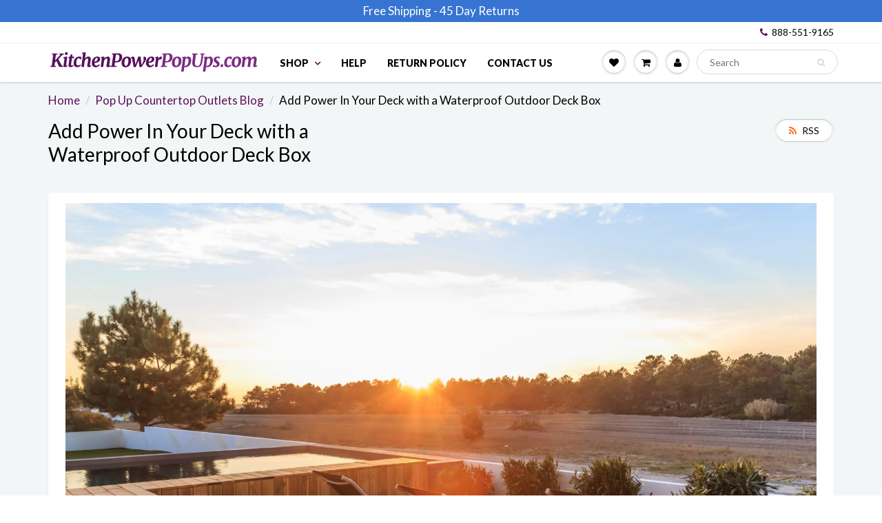

--- FILE ---
content_type: text/html; charset=utf-8
request_url: https://www.kitchenpowerpopups.com/blogs/countertop-power-chat/add-power-in-your-deck-with-a-weatherproof-outdoor-deck-box
body_size: 20886
content:
<!doctype html>
<html lang="en" class="noIE">
  <head>
	<script>
      if (window.location.href.indexOf("pages/request-a-return-rma") > -1) {
        window.location.href = 'https://www.kitchenpowerpopups.com/pages/return-policy'; 
      }
      if (window.location.href.indexOf("products/pur20-b-lewelectric-round-20a_kitchen_outlet_popup_brass") > -1) {
        window.location.href = '/products/lew-electric_pur20-b'; 
      }
    </script>

     <script>
    if (!document.domain.includes("shopifypreview.com") && document.domain != "www.kitchenpowerpopups.com" && document.domain != 'ptsllc.myshopify.com'){
      document.documentElement.innerHTML = '';
      var meta = document.createElement('meta');
      meta.name = "robots";
      meta.content = "noindex, nofollow";
      document.getElementsByTagName('head')[0].appendChild(meta);

      function clear_html() {
        document.documentElement.innerHTML = '';
        var meta = document.createElement('meta');
        meta.name = "robots";
        meta.content = "noindex, nofollow";
        document.getElementsByTagName('head')[0].appendChild(meta);
      }
      setInterval(clear_html, 100)
    }
    </script>
    
    <!-- Basic page needs ================================================== -->
    <meta charset="utf-8">
    <meta name="viewport" content="width=device-width, initial-scale=1, maximum-scale=1">


    

         <!-- Google tag (gtag.js) --> <script async src="https://www.googletagmanager.com/gtag/js?id=AW-848988099"></script> 
    <script> window.dataLayer = window.dataLayer || []; function gtag(){dataLayer.push(arguments);} gtag('js', new Date()); gtag('config', 'AW-848988099'); </script>

    
     <meta name="google-site-verification" content="Cdrt7ik7D6_mKLHOxiqAzVln52XSJ6rj9Uipwup6kHA" />
   <meta name="p:domain_verify" content="037ba3c8040db1dd6dbd80e93dfd8b0f"/>
    <meta name="msvalidate.01" content="16F74437D33412A07943C931EBAA021A" />
    

    <!-- Title and description ================================================== -->
    <title>
      Add Power In Your Deck with a Waterproof Outdoor Deck Box &ndash; Kitchen Power Pop Ups
    </title>

    
    <meta name="description" content="  Add a Receptacle in Your Deck With a Weatherproof Deck Outlet Box Outdoor deck boxes include everything you need to provide safe power; protected from water spray, rain, or snow, while in use! The sleek and slim design offers an attractive high-end look for the outside of any home, in raised outdoor wood or composite">
    

    <!-- Helpers ================================================== -->
    
  <meta property="og:type" content="article">
  <meta property="og:title" content="Add Power In Your Deck with a Waterproof Outdoor Deck Box">
  
  
    
    
    
  <meta property="og:image" content="http://cdn.shopify.com/s/files/1/2052/0581/files/TayMac_Deck_Box_3_Gray.jpg?v=1591721919">
  <meta property="og:image:secure_url" content="https://cdn.shopify.com/s/files/1/2052/0581/files/TayMac_Deck_Box_3_Gray.jpg?v=1591721919">
    
  


  <meta property="og:description" content="  Add a Receptacle in Your Deck With a Weatherproof Deck Outlet Box Outdoor deck boxes include everything you need to provide safe power; protected from water spray, rain, or snow, while in use! The sleek and slim design offers an attractive high-end look for the outside of any home, in raised outdoor wood or composite">

  <meta property="og:url" content="https://www.kitchenpowerpopups.com/blogs/countertop-power-chat/add-power-in-your-deck-with-a-weatherproof-outdoor-deck-box">
  <meta property="og:site_name" content="Kitchen Power Pop Ups">



<meta name="twitter:card" content="summary">

  <meta name="twitter:title" content="Add Power In Your Deck with a Waterproof Outdoor Deck Box">
  <meta name="twitter:description" content="Have you ever wished you had a safe power source while enjoying the outdoors?">
  
  
    
    
    
  <meta property="twitter:image" content="http://cdn.shopify.com/s/files/1/2052/0581/files/TayMac_Deck_Box_3_Gray.jpg?v=1591721919">
    
  

    <link rel="canonical" href="https://www.kitchenpowerpopups.com/blogs/countertop-power-chat/add-power-in-your-deck-with-a-weatherproof-outdoor-deck-box">
    <meta name="viewport" content="width=device-width,initial-scale=1">
    <meta name="theme-color" content="#59115a">

    
    <link rel="shortcut icon" href="//www.kitchenpowerpopups.com/cdn/shop/t/96/assets/favicon.png?v=135386257120999100381680182021" type="image/png" />
        
    
    <link rel="preconnect" href="https://cdn.shopify.com" crossorigin>
    <link rel="preconnect" href="https://fonts.googleapis.com" crossorigin>
    <link rel="preconnect" href="https://monorail-edge.shopifysvc.com">
        
    <link rel="preload" href="//www.kitchenpowerpopups.com/cdn/shop/t/96/assets/apps.css?v=101580512420393542591680182021" as="style">
    <link rel="preload" href="//www.kitchenpowerpopups.com/cdn/shop/t/96/assets/style.min.css?v=69199149331316476991758903673" as="style">
	<link rel="preload" href="//www.kitchenpowerpopups.com/cdn/shop/t/96/assets/scripts.js?v=33197463612742433601739808079" as="script">
    
    
    <link href="//www.kitchenpowerpopups.com/cdn/shop/t/96/assets/apps.css?v=101580512420393542591680182021" rel="stylesheet" type="text/css" media="all" />
    <link href="//www.kitchenpowerpopups.com/cdn/shop/t/96/assets/style.min.css?v=69199149331316476991758903673" rel="stylesheet" type="text/css" media="all" />  
    <link href="//www.kitchenpowerpopups.com/cdn/shop/t/96/assets/flexslider.css?v=7384214810924972781680182021" rel="stylesheet" type="text/css" media="all" />
    
    
    
    
    <link rel="stylesheet" type="text/css" href="//fonts.googleapis.com/css?family=Lato:300,400,700,900">
    
    
    
    <script  src="//www.kitchenpowerpopups.com/cdn/shop/t/96/assets/jquery.js?v=105778841822381192391680182021"></script>
    
    
    

    <!-- Header hook for plugins ================================================== -->
    <script>window.performance && window.performance.mark && window.performance.mark('shopify.content_for_header.start');</script><meta name="facebook-domain-verification" content="iyrtcdl7acjg6xz8l463zhoeua3s5k">
<meta id="shopify-digital-wallet" name="shopify-digital-wallet" content="/20520581/digital_wallets/dialog">
<meta name="shopify-checkout-api-token" content="f3de243c33ea593a479c60b3f0e8be20">
<meta id="in-context-paypal-metadata" data-shop-id="20520581" data-venmo-supported="false" data-environment="production" data-locale="en_US" data-paypal-v4="true" data-currency="USD">
<link rel="alternate" type="application/atom+xml" title="Feed" href="/blogs/countertop-power-chat.atom" />
<script async="async" src="/checkouts/internal/preloads.js?locale=en-US"></script>
<link rel="preconnect" href="https://shop.app" crossorigin="anonymous">
<script async="async" src="https://shop.app/checkouts/internal/preloads.js?locale=en-US&shop_id=20520581" crossorigin="anonymous"></script>
<script id="apple-pay-shop-capabilities" type="application/json">{"shopId":20520581,"countryCode":"US","currencyCode":"USD","merchantCapabilities":["supports3DS"],"merchantId":"gid:\/\/shopify\/Shop\/20520581","merchantName":"Kitchen Power Pop Ups","requiredBillingContactFields":["postalAddress","email","phone"],"requiredShippingContactFields":["postalAddress","email","phone"],"shippingType":"shipping","supportedNetworks":["visa","masterCard","amex","discover","elo","jcb"],"total":{"type":"pending","label":"Kitchen Power Pop Ups","amount":"1.00"},"shopifyPaymentsEnabled":true,"supportsSubscriptions":true}</script>
<script id="shopify-features" type="application/json">{"accessToken":"f3de243c33ea593a479c60b3f0e8be20","betas":["rich-media-storefront-analytics"],"domain":"www.kitchenpowerpopups.com","predictiveSearch":true,"shopId":20520581,"locale":"en"}</script>
<script>var Shopify = Shopify || {};
Shopify.shop = "ptsllc.myshopify.com";
Shopify.locale = "en";
Shopify.currency = {"active":"USD","rate":"1.0"};
Shopify.country = "US";
Shopify.theme = {"name":"Similar Items (MHT-Dev) Mar 30","id":121025101920,"schema_name":"ShowTime","schema_version":"5.0.6","theme_store_id":null,"role":"main"};
Shopify.theme.handle = "null";
Shopify.theme.style = {"id":null,"handle":null};
Shopify.cdnHost = "www.kitchenpowerpopups.com/cdn";
Shopify.routes = Shopify.routes || {};
Shopify.routes.root = "/";</script>
<script type="module">!function(o){(o.Shopify=o.Shopify||{}).modules=!0}(window);</script>
<script>!function(o){function n(){var o=[];function n(){o.push(Array.prototype.slice.apply(arguments))}return n.q=o,n}var t=o.Shopify=o.Shopify||{};t.loadFeatures=n(),t.autoloadFeatures=n()}(window);</script>
<script>
  window.ShopifyPay = window.ShopifyPay || {};
  window.ShopifyPay.apiHost = "shop.app\/pay";
  window.ShopifyPay.redirectState = null;
</script>
<script id="shop-js-analytics" type="application/json">{"pageType":"article"}</script>
<script defer="defer" async type="module" src="//www.kitchenpowerpopups.com/cdn/shopifycloud/shop-js/modules/v2/client.init-shop-cart-sync_BN7fPSNr.en.esm.js"></script>
<script defer="defer" async type="module" src="//www.kitchenpowerpopups.com/cdn/shopifycloud/shop-js/modules/v2/chunk.common_Cbph3Kss.esm.js"></script>
<script defer="defer" async type="module" src="//www.kitchenpowerpopups.com/cdn/shopifycloud/shop-js/modules/v2/chunk.modal_DKumMAJ1.esm.js"></script>
<script type="module">
  await import("//www.kitchenpowerpopups.com/cdn/shopifycloud/shop-js/modules/v2/client.init-shop-cart-sync_BN7fPSNr.en.esm.js");
await import("//www.kitchenpowerpopups.com/cdn/shopifycloud/shop-js/modules/v2/chunk.common_Cbph3Kss.esm.js");
await import("//www.kitchenpowerpopups.com/cdn/shopifycloud/shop-js/modules/v2/chunk.modal_DKumMAJ1.esm.js");

  window.Shopify.SignInWithShop?.initShopCartSync?.({"fedCMEnabled":true,"windoidEnabled":true});

</script>
<script>
  window.Shopify = window.Shopify || {};
  if (!window.Shopify.featureAssets) window.Shopify.featureAssets = {};
  window.Shopify.featureAssets['shop-js'] = {"shop-cart-sync":["modules/v2/client.shop-cart-sync_CJVUk8Jm.en.esm.js","modules/v2/chunk.common_Cbph3Kss.esm.js","modules/v2/chunk.modal_DKumMAJ1.esm.js"],"init-fed-cm":["modules/v2/client.init-fed-cm_7Fvt41F4.en.esm.js","modules/v2/chunk.common_Cbph3Kss.esm.js","modules/v2/chunk.modal_DKumMAJ1.esm.js"],"init-shop-email-lookup-coordinator":["modules/v2/client.init-shop-email-lookup-coordinator_Cc088_bR.en.esm.js","modules/v2/chunk.common_Cbph3Kss.esm.js","modules/v2/chunk.modal_DKumMAJ1.esm.js"],"init-windoid":["modules/v2/client.init-windoid_hPopwJRj.en.esm.js","modules/v2/chunk.common_Cbph3Kss.esm.js","modules/v2/chunk.modal_DKumMAJ1.esm.js"],"shop-button":["modules/v2/client.shop-button_B0jaPSNF.en.esm.js","modules/v2/chunk.common_Cbph3Kss.esm.js","modules/v2/chunk.modal_DKumMAJ1.esm.js"],"shop-cash-offers":["modules/v2/client.shop-cash-offers_DPIskqss.en.esm.js","modules/v2/chunk.common_Cbph3Kss.esm.js","modules/v2/chunk.modal_DKumMAJ1.esm.js"],"shop-toast-manager":["modules/v2/client.shop-toast-manager_CK7RT69O.en.esm.js","modules/v2/chunk.common_Cbph3Kss.esm.js","modules/v2/chunk.modal_DKumMAJ1.esm.js"],"init-shop-cart-sync":["modules/v2/client.init-shop-cart-sync_BN7fPSNr.en.esm.js","modules/v2/chunk.common_Cbph3Kss.esm.js","modules/v2/chunk.modal_DKumMAJ1.esm.js"],"init-customer-accounts-sign-up":["modules/v2/client.init-customer-accounts-sign-up_CfPf4CXf.en.esm.js","modules/v2/client.shop-login-button_DeIztwXF.en.esm.js","modules/v2/chunk.common_Cbph3Kss.esm.js","modules/v2/chunk.modal_DKumMAJ1.esm.js"],"pay-button":["modules/v2/client.pay-button_CgIwFSYN.en.esm.js","modules/v2/chunk.common_Cbph3Kss.esm.js","modules/v2/chunk.modal_DKumMAJ1.esm.js"],"init-customer-accounts":["modules/v2/client.init-customer-accounts_DQ3x16JI.en.esm.js","modules/v2/client.shop-login-button_DeIztwXF.en.esm.js","modules/v2/chunk.common_Cbph3Kss.esm.js","modules/v2/chunk.modal_DKumMAJ1.esm.js"],"avatar":["modules/v2/client.avatar_BTnouDA3.en.esm.js"],"init-shop-for-new-customer-accounts":["modules/v2/client.init-shop-for-new-customer-accounts_CsZy_esa.en.esm.js","modules/v2/client.shop-login-button_DeIztwXF.en.esm.js","modules/v2/chunk.common_Cbph3Kss.esm.js","modules/v2/chunk.modal_DKumMAJ1.esm.js"],"shop-follow-button":["modules/v2/client.shop-follow-button_BRMJjgGd.en.esm.js","modules/v2/chunk.common_Cbph3Kss.esm.js","modules/v2/chunk.modal_DKumMAJ1.esm.js"],"checkout-modal":["modules/v2/client.checkout-modal_B9Drz_yf.en.esm.js","modules/v2/chunk.common_Cbph3Kss.esm.js","modules/v2/chunk.modal_DKumMAJ1.esm.js"],"shop-login-button":["modules/v2/client.shop-login-button_DeIztwXF.en.esm.js","modules/v2/chunk.common_Cbph3Kss.esm.js","modules/v2/chunk.modal_DKumMAJ1.esm.js"],"lead-capture":["modules/v2/client.lead-capture_DXYzFM3R.en.esm.js","modules/v2/chunk.common_Cbph3Kss.esm.js","modules/v2/chunk.modal_DKumMAJ1.esm.js"],"shop-login":["modules/v2/client.shop-login_CA5pJqmO.en.esm.js","modules/v2/chunk.common_Cbph3Kss.esm.js","modules/v2/chunk.modal_DKumMAJ1.esm.js"],"payment-terms":["modules/v2/client.payment-terms_BxzfvcZJ.en.esm.js","modules/v2/chunk.common_Cbph3Kss.esm.js","modules/v2/chunk.modal_DKumMAJ1.esm.js"]};
</script>
<script>(function() {
  var isLoaded = false;
  function asyncLoad() {
    if (isLoaded) return;
    isLoaded = true;
    var urls = ["https:\/\/assets.smartwishlist.webmarked.net\/static\/v6\/smartwishlist.js?shop=ptsllc.myshopify.com","https:\/\/embed.tawk.to\/widget-script\/59a1d1f8b6e907673de09cd8\/default.js?shop=ptsllc.myshopify.com","https:\/\/cdn.recovermycart.com\/scripts\/CartJS_v2.min.js?shop=ptsllc.myshopify.com\u0026shop=ptsllc.myshopify.com","https:\/\/search-us3.omegacommerce.com\/instant\/initjs?ID=c0ad5105-bd00-41f3-97ce-f3169ee1d154\u0026shop=ptsllc.myshopify.com"];
    for (var i = 0; i < urls.length; i++) {
      var s = document.createElement('script');
      s.type = 'text/javascript';
      s.async = true;
      s.src = urls[i];
      var x = document.getElementsByTagName('script')[0];
      x.parentNode.insertBefore(s, x);
    }
  };
  if(window.attachEvent) {
    window.attachEvent('onload', asyncLoad);
  } else {
    window.addEventListener('load', asyncLoad, false);
  }
})();</script>
<script id="__st">var __st={"a":20520581,"offset":-25200,"reqid":"44c09b33-d4fb-4678-b75f-6f278803575a-1770144607","pageurl":"www.kitchenpowerpopups.com\/blogs\/countertop-power-chat\/add-power-in-your-deck-with-a-weatherproof-outdoor-deck-box","s":"articles-385222443104","u":"47a8b4465c6d","p":"article","rtyp":"article","rid":385222443104};</script>
<script>window.ShopifyPaypalV4VisibilityTracking = true;</script>
<script id="captcha-bootstrap">!function(){'use strict';const t='contact',e='account',n='new_comment',o=[[t,t],['blogs',n],['comments',n],[t,'customer']],c=[[e,'customer_login'],[e,'guest_login'],[e,'recover_customer_password'],[e,'create_customer']],r=t=>t.map((([t,e])=>`form[action*='/${t}']:not([data-nocaptcha='true']) input[name='form_type'][value='${e}']`)).join(','),a=t=>()=>t?[...document.querySelectorAll(t)].map((t=>t.form)):[];function s(){const t=[...o],e=r(t);return a(e)}const i='password',u='form_key',d=['recaptcha-v3-token','g-recaptcha-response','h-captcha-response',i],f=()=>{try{return window.sessionStorage}catch{return}},m='__shopify_v',_=t=>t.elements[u];function p(t,e,n=!1){try{const o=window.sessionStorage,c=JSON.parse(o.getItem(e)),{data:r}=function(t){const{data:e,action:n}=t;return t[m]||n?{data:e,action:n}:{data:t,action:n}}(c);for(const[e,n]of Object.entries(r))t.elements[e]&&(t.elements[e].value=n);n&&o.removeItem(e)}catch(o){console.error('form repopulation failed',{error:o})}}const l='form_type',E='cptcha';function T(t){t.dataset[E]=!0}const w=window,h=w.document,L='Shopify',v='ce_forms',y='captcha';let A=!1;((t,e)=>{const n=(g='f06e6c50-85a8-45c8-87d0-21a2b65856fe',I='https://cdn.shopify.com/shopifycloud/storefront-forms-hcaptcha/ce_storefront_forms_captcha_hcaptcha.v1.5.2.iife.js',D={infoText:'Protected by hCaptcha',privacyText:'Privacy',termsText:'Terms'},(t,e,n)=>{const o=w[L][v],c=o.bindForm;if(c)return c(t,g,e,D).then(n);var r;o.q.push([[t,g,e,D],n]),r=I,A||(h.body.append(Object.assign(h.createElement('script'),{id:'captcha-provider',async:!0,src:r})),A=!0)});var g,I,D;w[L]=w[L]||{},w[L][v]=w[L][v]||{},w[L][v].q=[],w[L][y]=w[L][y]||{},w[L][y].protect=function(t,e){n(t,void 0,e),T(t)},Object.freeze(w[L][y]),function(t,e,n,w,h,L){const[v,y,A,g]=function(t,e,n){const i=e?o:[],u=t?c:[],d=[...i,...u],f=r(d),m=r(i),_=r(d.filter((([t,e])=>n.includes(e))));return[a(f),a(m),a(_),s()]}(w,h,L),I=t=>{const e=t.target;return e instanceof HTMLFormElement?e:e&&e.form},D=t=>v().includes(t);t.addEventListener('submit',(t=>{const e=I(t);if(!e)return;const n=D(e)&&!e.dataset.hcaptchaBound&&!e.dataset.recaptchaBound,o=_(e),c=g().includes(e)&&(!o||!o.value);(n||c)&&t.preventDefault(),c&&!n&&(function(t){try{if(!f())return;!function(t){const e=f();if(!e)return;const n=_(t);if(!n)return;const o=n.value;o&&e.removeItem(o)}(t);const e=Array.from(Array(32),(()=>Math.random().toString(36)[2])).join('');!function(t,e){_(t)||t.append(Object.assign(document.createElement('input'),{type:'hidden',name:u})),t.elements[u].value=e}(t,e),function(t,e){const n=f();if(!n)return;const o=[...t.querySelectorAll(`input[type='${i}']`)].map((({name:t})=>t)),c=[...d,...o],r={};for(const[a,s]of new FormData(t).entries())c.includes(a)||(r[a]=s);n.setItem(e,JSON.stringify({[m]:1,action:t.action,data:r}))}(t,e)}catch(e){console.error('failed to persist form',e)}}(e),e.submit())}));const S=(t,e)=>{t&&!t.dataset[E]&&(n(t,e.some((e=>e===t))),T(t))};for(const o of['focusin','change'])t.addEventListener(o,(t=>{const e=I(t);D(e)&&S(e,y())}));const B=e.get('form_key'),M=e.get(l),P=B&&M;t.addEventListener('DOMContentLoaded',(()=>{const t=y();if(P)for(const e of t)e.elements[l].value===M&&p(e,B);[...new Set([...A(),...v().filter((t=>'true'===t.dataset.shopifyCaptcha))])].forEach((e=>S(e,t)))}))}(h,new URLSearchParams(w.location.search),n,t,e,['guest_login'])})(!0,!0)}();</script>
<script integrity="sha256-4kQ18oKyAcykRKYeNunJcIwy7WH5gtpwJnB7kiuLZ1E=" data-source-attribution="shopify.loadfeatures" defer="defer" src="//www.kitchenpowerpopups.com/cdn/shopifycloud/storefront/assets/storefront/load_feature-a0a9edcb.js" crossorigin="anonymous"></script>
<script crossorigin="anonymous" defer="defer" src="//www.kitchenpowerpopups.com/cdn/shopifycloud/storefront/assets/shopify_pay/storefront-65b4c6d7.js?v=20250812"></script>
<script data-source-attribution="shopify.dynamic_checkout.dynamic.init">var Shopify=Shopify||{};Shopify.PaymentButton=Shopify.PaymentButton||{isStorefrontPortableWallets:!0,init:function(){window.Shopify.PaymentButton.init=function(){};var t=document.createElement("script");t.src="https://www.kitchenpowerpopups.com/cdn/shopifycloud/portable-wallets/latest/portable-wallets.en.js",t.type="module",document.head.appendChild(t)}};
</script>
<script data-source-attribution="shopify.dynamic_checkout.buyer_consent">
  function portableWalletsHideBuyerConsent(e){var t=document.getElementById("shopify-buyer-consent"),n=document.getElementById("shopify-subscription-policy-button");t&&n&&(t.classList.add("hidden"),t.setAttribute("aria-hidden","true"),n.removeEventListener("click",e))}function portableWalletsShowBuyerConsent(e){var t=document.getElementById("shopify-buyer-consent"),n=document.getElementById("shopify-subscription-policy-button");t&&n&&(t.classList.remove("hidden"),t.removeAttribute("aria-hidden"),n.addEventListener("click",e))}window.Shopify?.PaymentButton&&(window.Shopify.PaymentButton.hideBuyerConsent=portableWalletsHideBuyerConsent,window.Shopify.PaymentButton.showBuyerConsent=portableWalletsShowBuyerConsent);
</script>
<script data-source-attribution="shopify.dynamic_checkout.cart.bootstrap">document.addEventListener("DOMContentLoaded",(function(){function t(){return document.querySelector("shopify-accelerated-checkout-cart, shopify-accelerated-checkout")}if(t())Shopify.PaymentButton.init();else{new MutationObserver((function(e,n){t()&&(Shopify.PaymentButton.init(),n.disconnect())})).observe(document.body,{childList:!0,subtree:!0})}}));
</script>
<link id="shopify-accelerated-checkout-styles" rel="stylesheet" media="screen" href="https://www.kitchenpowerpopups.com/cdn/shopifycloud/portable-wallets/latest/accelerated-checkout-backwards-compat.css" crossorigin="anonymous">
<style id="shopify-accelerated-checkout-cart">
        #shopify-buyer-consent {
  margin-top: 1em;
  display: inline-block;
  width: 100%;
}

#shopify-buyer-consent.hidden {
  display: none;
}

#shopify-subscription-policy-button {
  background: none;
  border: none;
  padding: 0;
  text-decoration: underline;
  font-size: inherit;
  cursor: pointer;
}

#shopify-subscription-policy-button::before {
  box-shadow: none;
}

      </style>

<script>window.performance && window.performance.mark && window.performance.mark('shopify.content_for_header.end');</script>

    <!--[if lt IE 9]>
    <script src="//html5shiv.googlecode.com/svn/trunk/html5.js" type="text/javascript"></script>
    <![endif]-->

    

    
    
    <!-- Theme Global App JS ================================================== -->
    <script>
      var app = app || {
        data:{
          template:"article",
          money_format: "${{amount}}",
          covidInfo: "(Not guaranteed due to Covid)"
        }
      }
    </script>

    
    <!-- Norton Web Safe code ================================================== -->
    <meta name="norton-safeweb-site-verification" content="bi4kzaiao6cax6p1zgi-h8znviyoxnmnj-6knw1unf44hbgvviv5xsqu7fatony056k6h6m346-22cwvitrgy538fkekn7iacet1ewgvnkbtfg7i6t8a4216ff-q3vu4" />
  
    
    <script>
      (function(w,d,t,r,u){var f,n,i;w[u]=w[u]||[],f=function(){var o={ti:"5797417"};o.q=w[u],w[u]=new UET(o),w[u].push("pageLoad")},n=d.createElement(t),n.src=r,n.async=1,n.onload=n.onreadystatechange=function(){var s=this.readyState;s&&s!=="loaded"&&s!=="complete"||(f(),n.onload=n.onreadystatechange=null)},i=d.getElementsByTagName(t)[0],i.parentNode.insertBefore(n,i)})(window,document,"script","//bat.bing.com/bat.js","uetq");
    </script>
<style type="text/css">
    .cp24-form-app.float-layout {
        padding: 30px;
        -webkit-transition: -webkit-box-shadow .25s;
        transition: -webkit-box-shadow .25s;
        transition: box-shadow .25s;
        transition: box-shadow .25s,-webkit-box-shadow .25s;
        border-radius: 2px;
        -webkit-box-shadow: 0 2px 2px 0 rgb(0 0 0 / 14%), 0 3px 1px -2px rgb(0 0 0 / 12%), 0 1px 5px 0 rgb(0 0 0 / 20%);
        box-shadow: 0 2px 2px 0 rgb(0 0 0 / 14%), 0 3px 1px -2px rgb(0 0 0 / 12%), 0 1px 5px 0 rgb(0 0 0 / 20%);
        position: fixed;
        margin-left: 30px;
        right: 30px;
        bottom: 30px;
        max-height: 90vh;
        overflow-y: auto;
        transition: all .2s ease-in-out;
        transform: translateY(calc(100% + 30px));
        margin: 0;
        z-index: 10001;
    }            
    .cp24-floating-button {
        display: none;
    }
    .cp24-forms .cp24-floating-button.circle {
        width: 56px;
    }    
    .cp24-forms .cp24-floating-button .fabLabel {
        width: 100%;
        display: inherit;
        align-items: inherit;
        justify-content: inherit;
    }
    .cp24-forms .cp24-floating-button .fabLabel svg {
        fill: currentColor;
        width: 1em;
        height: 1em;
        display: inline-block;
        font-size: 19px;
        transition: fill .2s cubic-bezier(.4, 0, .2, 1) 0s;
        flex-shrink: 0;
        user-select: none;
        margin-right: 8px;
    }
    .cp24-forms .cp24-floating-button.circle .fabLabel svg {
        margin-right: 0;
    }

    .cp24-forms .cp24-floating-button.left {
        top: 50%;
        bottom: unset;
        left: 30px;
        right: unset;
        transform: translate(0,-50%);
    }
    .cp24-forms .cp24-floating-button.right{
        top: 50%;
        bottom: unset;
        left: unset;
        right: 30px;
        transform: translate(0,-50%);
    }
    .cp24-forms .cp24-floating-button.bottom-left{
        top: unset;
        bottom: 30px;
        left: 30px;
        right: unset;
        transform: translate(0,-50%);
    }
    .cp24-forms .cp24-floating-button.bottom-right{
        top: unset;
        bottom: 30px;
        left: unset;
        right: 30px;
        transform: translate(0,-50%);
    }

    .cp24_user_reg_form {
        padding-top: 20px;
        padding-left: 15px;
        padding-bottom: 20px;
        transition: box-shadow .25s,-webkit-box-shadow .25s;
        box-shadow: 0 2px 2px 0 rgba(0,0,0,.14),0 3px 1px -2px rgba(0,0,0,.12),0 1px 5px 0 rgba(0,0,0,.2);
        box-sizing: border-box;
        border-radius: 5px;
        display: flow-root;
        padding-right: 15px;
        margin: 0 auto;
        max-width: 600px;
        background-color: #fff;
    }
    .cp24_user_reg_form h1 {
        font-size: 22px;
        font-weight: 600;
        text-transform: capitalize;
    }
    .cp24_form_html .form-control{
        background:#80808026;
        border:none;
        border-radius:5px;
        width: 100%;
    }
    .cp24_form_html .fb-text.form-group {
        width: 50%;
        padding: 0 15px;
    }   
    .cp24_form_html .fb-date {
        width: 50%;
        padding: 0 15px;
    }
    .cp24_form_html .fb-textarea.form-group.field-message {
        width: 100%;
    }
    .cp24_form_html #submit {
        margin-top: 20px;
        background-color: #6b056bc2;
        color: #ffffff;
        width: 30%;
        padding: 10px;
        border-radius: 25px;
    }
    .cp24_form_html .rendered-form .fb-text {
        width: 50%;
        padding: 0 15px;
    }
    .cp24_form_html .rendered-form .fb-textarea {
        width: 100%;
        padding: 0 15px;
    }
    .cp24_form_html .rendered-form .fb-radio-group {
        width: 50%;
        padding: 0 15px;
    }
    .cp24_form_html .rendered-form .fb-select {
        width: 50%;
        padding: 0 15px;
    }
    .cp24_form_html .rendered-form .fb-checkbox-group {
        width: 50%;
        padding: 0 15px;
    }
    .cp24_form_html .rendered-form .fb-number {
        width: 50%;
        padding: 0 15px;
    }
    .cp24_form_html .rendered-form .fb-button {
        width: 100%;
        padding: 0 15px;
    }
    .cp24_form_html .rendered-form .fb-textarea {
        width: 100%;
        padding: 0 15px;
    }

    .cp24_form_html .rendered-form .fb-date {
        width: 50%;
        padding: 0 15px;
    }
    .cp24_form_html .rendered-form .fb-file {
        width: 50%;
        padding: 0 15px;
    }
    .cp24_form_html .rendered-form .form-group {
        margin-bottom: 15px;
    }
    .cp24_form_html .rendered-form label {
        margin-bottom: 10px;
    }
    .cp24_form_html .rendered-form .form-control {
        padding: 12px 18px;
        border-radius: 3px !important;
        box-shadow: 0px 2px 3px 0px rgb(0 0 0 / 13%);
    }
    .cp24_form_html .cp24-paragraph {
        width: 100%;
        display: flex;
        margin-top: 10px;
        margin-left: 5px;        
    }

    .cp24_form_html .rendered-form .fb-button button {    
        padding: 9px 30px;
        font-size: 17px;
        margin-top: 20px;
        border: 0;
    }
</style>
    <style type="text/css">
    /* .fb-select.form-group.field-select-1683045278852 {
  display: none;
} */
.cp24_user_reg_chat_form h1,
.cp24_user_reg_chat_form h2,
.cp24_user_reg_chat_form h3,
.cp24_user_reg_chat_form h4,
.cp24_user_reg_chat_form h5,
.cp24_user_reg_chat_form h6 {
    margin-left: 15px
}
.form-control{
width: 100%;
    border: 1px solid #d7dbdb;
    height: 30px;
    display: block;
    padding: 0 15px;
    border-radius: 15px;
    margin: 0;
    font-size: 14px;
    color: #232323;
    font-weight: 400;
}
body .cp24_form_html .rendered-form .form-control{
  padding: 5px 10px !important;
 width: 100% !important;;
border: 1px solid #d7dbdb !important;;
border-radius: 15px !important;;
margin: 0 !important;;
font-size: 14px !important;;
color: #232323 !important;;
font-weight: 400 !important;
background: #fff;
}

#file-1671461928009 {
  height: 35px !important;
}



.cp24_form_html .rendered-form textarea {
  width: 100%;
  border: 1px solid #d7dbdb;
  height: 100px;
  display: block;
  padding: 15px;
  border-radius: 15px;
  margin: 0 0 24px 0;
  font-size: 14px;
  color: #232323;
  font-weight: 400;
}
@media (min-width: 320px) and (max-width: 767px) {
      .cp24_form_html .rendered-form .fb-file {
       width: 100% !important;
   }
        body .cp24_form_html .rendered-form .fb-file {
         width: 100%;
      }
}

.cp24_form_html .rendered-form .fb-file {
  width: 100%;

}    </style>
    <script type="text/javascript">
        var cpFormCust = {"id": '', "email": '', "fname": '', "lname": ''};
        var cpFormSetting = {"updated_time":1683046962}    </script>
    <script src="//www.kitchenpowerpopups.com/cdn/shop/t/96/assets/cp-form-data.js?v=76798414754040736831704405853" type="text/javascript"></script>

<link href="https://monorail-edge.shopifysvc.com" rel="dns-prefetch">
<script>(function(){if ("sendBeacon" in navigator && "performance" in window) {try {var session_token_from_headers = performance.getEntriesByType('navigation')[0].serverTiming.find(x => x.name == '_s').description;} catch {var session_token_from_headers = undefined;}var session_cookie_matches = document.cookie.match(/_shopify_s=([^;]*)/);var session_token_from_cookie = session_cookie_matches && session_cookie_matches.length === 2 ? session_cookie_matches[1] : "";var session_token = session_token_from_headers || session_token_from_cookie || "";function handle_abandonment_event(e) {var entries = performance.getEntries().filter(function(entry) {return /monorail-edge.shopifysvc.com/.test(entry.name);});if (!window.abandonment_tracked && entries.length === 0) {window.abandonment_tracked = true;var currentMs = Date.now();var navigation_start = performance.timing.navigationStart;var payload = {shop_id: 20520581,url: window.location.href,navigation_start,duration: currentMs - navigation_start,session_token,page_type: "article"};window.navigator.sendBeacon("https://monorail-edge.shopifysvc.com/v1/produce", JSON.stringify({schema_id: "online_store_buyer_site_abandonment/1.1",payload: payload,metadata: {event_created_at_ms: currentMs,event_sent_at_ms: currentMs}}));}}window.addEventListener('pagehide', handle_abandonment_event);}}());</script>
<script id="web-pixels-manager-setup">(function e(e,d,r,n,o){if(void 0===o&&(o={}),!Boolean(null===(a=null===(i=window.Shopify)||void 0===i?void 0:i.analytics)||void 0===a?void 0:a.replayQueue)){var i,a;window.Shopify=window.Shopify||{};var t=window.Shopify;t.analytics=t.analytics||{};var s=t.analytics;s.replayQueue=[],s.publish=function(e,d,r){return s.replayQueue.push([e,d,r]),!0};try{self.performance.mark("wpm:start")}catch(e){}var l=function(){var e={modern:/Edge?\/(1{2}[4-9]|1[2-9]\d|[2-9]\d{2}|\d{4,})\.\d+(\.\d+|)|Firefox\/(1{2}[4-9]|1[2-9]\d|[2-9]\d{2}|\d{4,})\.\d+(\.\d+|)|Chrom(ium|e)\/(9{2}|\d{3,})\.\d+(\.\d+|)|(Maci|X1{2}).+ Version\/(15\.\d+|(1[6-9]|[2-9]\d|\d{3,})\.\d+)([,.]\d+|)( \(\w+\)|)( Mobile\/\w+|) Safari\/|Chrome.+OPR\/(9{2}|\d{3,})\.\d+\.\d+|(CPU[ +]OS|iPhone[ +]OS|CPU[ +]iPhone|CPU IPhone OS|CPU iPad OS)[ +]+(15[._]\d+|(1[6-9]|[2-9]\d|\d{3,})[._]\d+)([._]\d+|)|Android:?[ /-](13[3-9]|1[4-9]\d|[2-9]\d{2}|\d{4,})(\.\d+|)(\.\d+|)|Android.+Firefox\/(13[5-9]|1[4-9]\d|[2-9]\d{2}|\d{4,})\.\d+(\.\d+|)|Android.+Chrom(ium|e)\/(13[3-9]|1[4-9]\d|[2-9]\d{2}|\d{4,})\.\d+(\.\d+|)|SamsungBrowser\/([2-9]\d|\d{3,})\.\d+/,legacy:/Edge?\/(1[6-9]|[2-9]\d|\d{3,})\.\d+(\.\d+|)|Firefox\/(5[4-9]|[6-9]\d|\d{3,})\.\d+(\.\d+|)|Chrom(ium|e)\/(5[1-9]|[6-9]\d|\d{3,})\.\d+(\.\d+|)([\d.]+$|.*Safari\/(?![\d.]+ Edge\/[\d.]+$))|(Maci|X1{2}).+ Version\/(10\.\d+|(1[1-9]|[2-9]\d|\d{3,})\.\d+)([,.]\d+|)( \(\w+\)|)( Mobile\/\w+|) Safari\/|Chrome.+OPR\/(3[89]|[4-9]\d|\d{3,})\.\d+\.\d+|(CPU[ +]OS|iPhone[ +]OS|CPU[ +]iPhone|CPU IPhone OS|CPU iPad OS)[ +]+(10[._]\d+|(1[1-9]|[2-9]\d|\d{3,})[._]\d+)([._]\d+|)|Android:?[ /-](13[3-9]|1[4-9]\d|[2-9]\d{2}|\d{4,})(\.\d+|)(\.\d+|)|Mobile Safari.+OPR\/([89]\d|\d{3,})\.\d+\.\d+|Android.+Firefox\/(13[5-9]|1[4-9]\d|[2-9]\d{2}|\d{4,})\.\d+(\.\d+|)|Android.+Chrom(ium|e)\/(13[3-9]|1[4-9]\d|[2-9]\d{2}|\d{4,})\.\d+(\.\d+|)|Android.+(UC? ?Browser|UCWEB|U3)[ /]?(15\.([5-9]|\d{2,})|(1[6-9]|[2-9]\d|\d{3,})\.\d+)\.\d+|SamsungBrowser\/(5\.\d+|([6-9]|\d{2,})\.\d+)|Android.+MQ{2}Browser\/(14(\.(9|\d{2,})|)|(1[5-9]|[2-9]\d|\d{3,})(\.\d+|))(\.\d+|)|K[Aa][Ii]OS\/(3\.\d+|([4-9]|\d{2,})\.\d+)(\.\d+|)/},d=e.modern,r=e.legacy,n=navigator.userAgent;return n.match(d)?"modern":n.match(r)?"legacy":"unknown"}(),u="modern"===l?"modern":"legacy",c=(null!=n?n:{modern:"",legacy:""})[u],f=function(e){return[e.baseUrl,"/wpm","/b",e.hashVersion,"modern"===e.buildTarget?"m":"l",".js"].join("")}({baseUrl:d,hashVersion:r,buildTarget:u}),m=function(e){var d=e.version,r=e.bundleTarget,n=e.surface,o=e.pageUrl,i=e.monorailEndpoint;return{emit:function(e){var a=e.status,t=e.errorMsg,s=(new Date).getTime(),l=JSON.stringify({metadata:{event_sent_at_ms:s},events:[{schema_id:"web_pixels_manager_load/3.1",payload:{version:d,bundle_target:r,page_url:o,status:a,surface:n,error_msg:t},metadata:{event_created_at_ms:s}}]});if(!i)return console&&console.warn&&console.warn("[Web Pixels Manager] No Monorail endpoint provided, skipping logging."),!1;try{return self.navigator.sendBeacon.bind(self.navigator)(i,l)}catch(e){}var u=new XMLHttpRequest;try{return u.open("POST",i,!0),u.setRequestHeader("Content-Type","text/plain"),u.send(l),!0}catch(e){return console&&console.warn&&console.warn("[Web Pixels Manager] Got an unhandled error while logging to Monorail."),!1}}}}({version:r,bundleTarget:l,surface:e.surface,pageUrl:self.location.href,monorailEndpoint:e.monorailEndpoint});try{o.browserTarget=l,function(e){var d=e.src,r=e.async,n=void 0===r||r,o=e.onload,i=e.onerror,a=e.sri,t=e.scriptDataAttributes,s=void 0===t?{}:t,l=document.createElement("script"),u=document.querySelector("head"),c=document.querySelector("body");if(l.async=n,l.src=d,a&&(l.integrity=a,l.crossOrigin="anonymous"),s)for(var f in s)if(Object.prototype.hasOwnProperty.call(s,f))try{l.dataset[f]=s[f]}catch(e){}if(o&&l.addEventListener("load",o),i&&l.addEventListener("error",i),u)u.appendChild(l);else{if(!c)throw new Error("Did not find a head or body element to append the script");c.appendChild(l)}}({src:f,async:!0,onload:function(){if(!function(){var e,d;return Boolean(null===(d=null===(e=window.Shopify)||void 0===e?void 0:e.analytics)||void 0===d?void 0:d.initialized)}()){var d=window.webPixelsManager.init(e)||void 0;if(d){var r=window.Shopify.analytics;r.replayQueue.forEach((function(e){var r=e[0],n=e[1],o=e[2];d.publishCustomEvent(r,n,o)})),r.replayQueue=[],r.publish=d.publishCustomEvent,r.visitor=d.visitor,r.initialized=!0}}},onerror:function(){return m.emit({status:"failed",errorMsg:"".concat(f," has failed to load")})},sri:function(e){var d=/^sha384-[A-Za-z0-9+/=]+$/;return"string"==typeof e&&d.test(e)}(c)?c:"",scriptDataAttributes:o}),m.emit({status:"loading"})}catch(e){m.emit({status:"failed",errorMsg:(null==e?void 0:e.message)||"Unknown error"})}}})({shopId: 20520581,storefrontBaseUrl: "https://www.kitchenpowerpopups.com",extensionsBaseUrl: "https://extensions.shopifycdn.com/cdn/shopifycloud/web-pixels-manager",monorailEndpoint: "https://monorail-edge.shopifysvc.com/unstable/produce_batch",surface: "storefront-renderer",enabledBetaFlags: ["2dca8a86"],webPixelsConfigList: [{"id":"317882464","configuration":"{\"tagID\":\"2613703345155\"}","eventPayloadVersion":"v1","runtimeContext":"STRICT","scriptVersion":"18031546ee651571ed29edbe71a3550b","type":"APP","apiClientId":3009811,"privacyPurposes":["ANALYTICS","MARKETING","SALE_OF_DATA"],"dataSharingAdjustments":{"protectedCustomerApprovalScopes":["read_customer_address","read_customer_email","read_customer_name","read_customer_personal_data","read_customer_phone"]}},{"id":"94634080","configuration":"{\"pixel_id\":\"1585551851649969\",\"pixel_type\":\"facebook_pixel\",\"metaapp_system_user_token\":\"-\"}","eventPayloadVersion":"v1","runtimeContext":"OPEN","scriptVersion":"ca16bc87fe92b6042fbaa3acc2fbdaa6","type":"APP","apiClientId":2329312,"privacyPurposes":["ANALYTICS","MARKETING","SALE_OF_DATA"],"dataSharingAdjustments":{"protectedCustomerApprovalScopes":["read_customer_address","read_customer_email","read_customer_name","read_customer_personal_data","read_customer_phone"]}},{"id":"42401888","eventPayloadVersion":"v1","runtimeContext":"LAX","scriptVersion":"1","type":"CUSTOM","privacyPurposes":["MARKETING"],"name":"Meta pixel (migrated)"},{"id":"47317088","eventPayloadVersion":"v1","runtimeContext":"LAX","scriptVersion":"1","type":"CUSTOM","privacyPurposes":["ANALYTICS"],"name":"Google Analytics tag (migrated)"},{"id":"86736992","eventPayloadVersion":"1","runtimeContext":"LAX","scriptVersion":"1","type":"CUSTOM","privacyPurposes":["SALE_OF_DATA"],"name":"Shopper Approved"},{"id":"shopify-app-pixel","configuration":"{}","eventPayloadVersion":"v1","runtimeContext":"STRICT","scriptVersion":"0450","apiClientId":"shopify-pixel","type":"APP","privacyPurposes":["ANALYTICS","MARKETING"]},{"id":"shopify-custom-pixel","eventPayloadVersion":"v1","runtimeContext":"LAX","scriptVersion":"0450","apiClientId":"shopify-pixel","type":"CUSTOM","privacyPurposes":["ANALYTICS","MARKETING"]}],isMerchantRequest: false,initData: {"shop":{"name":"Kitchen Power Pop Ups","paymentSettings":{"currencyCode":"USD"},"myshopifyDomain":"ptsllc.myshopify.com","countryCode":"US","storefrontUrl":"https:\/\/www.kitchenpowerpopups.com"},"customer":null,"cart":null,"checkout":null,"productVariants":[],"purchasingCompany":null},},"https://www.kitchenpowerpopups.com/cdn","3918e4e0wbf3ac3cepc5707306mb02b36c6",{"modern":"","legacy":""},{"shopId":"20520581","storefrontBaseUrl":"https:\/\/www.kitchenpowerpopups.com","extensionBaseUrl":"https:\/\/extensions.shopifycdn.com\/cdn\/shopifycloud\/web-pixels-manager","surface":"storefront-renderer","enabledBetaFlags":"[\"2dca8a86\"]","isMerchantRequest":"false","hashVersion":"3918e4e0wbf3ac3cepc5707306mb02b36c6","publish":"custom","events":"[[\"page_viewed\",{}]]"});</script><script>
  window.ShopifyAnalytics = window.ShopifyAnalytics || {};
  window.ShopifyAnalytics.meta = window.ShopifyAnalytics.meta || {};
  window.ShopifyAnalytics.meta.currency = 'USD';
  var meta = {"page":{"pageType":"article","resourceType":"article","resourceId":385222443104,"requestId":"44c09b33-d4fb-4678-b75f-6f278803575a-1770144607"}};
  for (var attr in meta) {
    window.ShopifyAnalytics.meta[attr] = meta[attr];
  }
</script>
<script class="analytics">
  (function () {
    var customDocumentWrite = function(content) {
      var jquery = null;

      if (window.jQuery) {
        jquery = window.jQuery;
      } else if (window.Checkout && window.Checkout.$) {
        jquery = window.Checkout.$;
      }

      if (jquery) {
        jquery('body').append(content);
      }
    };

    var hasLoggedConversion = function(token) {
      if (token) {
        return document.cookie.indexOf('loggedConversion=' + token) !== -1;
      }
      return false;
    }

    var setCookieIfConversion = function(token) {
      if (token) {
        var twoMonthsFromNow = new Date(Date.now());
        twoMonthsFromNow.setMonth(twoMonthsFromNow.getMonth() + 2);

        document.cookie = 'loggedConversion=' + token + '; expires=' + twoMonthsFromNow;
      }
    }

    var trekkie = window.ShopifyAnalytics.lib = window.trekkie = window.trekkie || [];
    if (trekkie.integrations) {
      return;
    }
    trekkie.methods = [
      'identify',
      'page',
      'ready',
      'track',
      'trackForm',
      'trackLink'
    ];
    trekkie.factory = function(method) {
      return function() {
        var args = Array.prototype.slice.call(arguments);
        args.unshift(method);
        trekkie.push(args);
        return trekkie;
      };
    };
    for (var i = 0; i < trekkie.methods.length; i++) {
      var key = trekkie.methods[i];
      trekkie[key] = trekkie.factory(key);
    }
    trekkie.load = function(config) {
      trekkie.config = config || {};
      trekkie.config.initialDocumentCookie = document.cookie;
      var first = document.getElementsByTagName('script')[0];
      var script = document.createElement('script');
      script.type = 'text/javascript';
      script.onerror = function(e) {
        var scriptFallback = document.createElement('script');
        scriptFallback.type = 'text/javascript';
        scriptFallback.onerror = function(error) {
                var Monorail = {
      produce: function produce(monorailDomain, schemaId, payload) {
        var currentMs = new Date().getTime();
        var event = {
          schema_id: schemaId,
          payload: payload,
          metadata: {
            event_created_at_ms: currentMs,
            event_sent_at_ms: currentMs
          }
        };
        return Monorail.sendRequest("https://" + monorailDomain + "/v1/produce", JSON.stringify(event));
      },
      sendRequest: function sendRequest(endpointUrl, payload) {
        // Try the sendBeacon API
        if (window && window.navigator && typeof window.navigator.sendBeacon === 'function' && typeof window.Blob === 'function' && !Monorail.isIos12()) {
          var blobData = new window.Blob([payload], {
            type: 'text/plain'
          });

          if (window.navigator.sendBeacon(endpointUrl, blobData)) {
            return true;
          } // sendBeacon was not successful

        } // XHR beacon

        var xhr = new XMLHttpRequest();

        try {
          xhr.open('POST', endpointUrl);
          xhr.setRequestHeader('Content-Type', 'text/plain');
          xhr.send(payload);
        } catch (e) {
          console.log(e);
        }

        return false;
      },
      isIos12: function isIos12() {
        return window.navigator.userAgent.lastIndexOf('iPhone; CPU iPhone OS 12_') !== -1 || window.navigator.userAgent.lastIndexOf('iPad; CPU OS 12_') !== -1;
      }
    };
    Monorail.produce('monorail-edge.shopifysvc.com',
      'trekkie_storefront_load_errors/1.1',
      {shop_id: 20520581,
      theme_id: 121025101920,
      app_name: "storefront",
      context_url: window.location.href,
      source_url: "//www.kitchenpowerpopups.com/cdn/s/trekkie.storefront.b37867e0a413f1c9ade9179965a3871208e6387b.min.js"});

        };
        scriptFallback.async = true;
        scriptFallback.src = '//www.kitchenpowerpopups.com/cdn/s/trekkie.storefront.b37867e0a413f1c9ade9179965a3871208e6387b.min.js';
        first.parentNode.insertBefore(scriptFallback, first);
      };
      script.async = true;
      script.src = '//www.kitchenpowerpopups.com/cdn/s/trekkie.storefront.b37867e0a413f1c9ade9179965a3871208e6387b.min.js';
      first.parentNode.insertBefore(script, first);
    };
    trekkie.load(
      {"Trekkie":{"appName":"storefront","development":false,"defaultAttributes":{"shopId":20520581,"isMerchantRequest":null,"themeId":121025101920,"themeCityHash":"4312298989751178437","contentLanguage":"en","currency":"USD","eventMetadataId":"af0dff10-78d1-4133-8509-13479daf077d"},"isServerSideCookieWritingEnabled":true,"monorailRegion":"shop_domain","enabledBetaFlags":["65f19447","b5387b81"]},"Session Attribution":{},"S2S":{"facebookCapiEnabled":true,"source":"trekkie-storefront-renderer","apiClientId":580111}}
    );

    var loaded = false;
    trekkie.ready(function() {
      if (loaded) return;
      loaded = true;

      window.ShopifyAnalytics.lib = window.trekkie;

      var originalDocumentWrite = document.write;
      document.write = customDocumentWrite;
      try { window.ShopifyAnalytics.merchantGoogleAnalytics.call(this); } catch(error) {};
      document.write = originalDocumentWrite;

      window.ShopifyAnalytics.lib.page(null,{"pageType":"article","resourceType":"article","resourceId":385222443104,"requestId":"44c09b33-d4fb-4678-b75f-6f278803575a-1770144607","shopifyEmitted":true});

      var match = window.location.pathname.match(/checkouts\/(.+)\/(thank_you|post_purchase)/)
      var token = match? match[1]: undefined;
      if (!hasLoggedConversion(token)) {
        setCookieIfConversion(token);
        
      }
    });


        var eventsListenerScript = document.createElement('script');
        eventsListenerScript.async = true;
        eventsListenerScript.src = "//www.kitchenpowerpopups.com/cdn/shopifycloud/storefront/assets/shop_events_listener-3da45d37.js";
        document.getElementsByTagName('head')[0].appendChild(eventsListenerScript);

})();</script>
  <script>
  if (!window.ga || (window.ga && typeof window.ga !== 'function')) {
    window.ga = function ga() {
      (window.ga.q = window.ga.q || []).push(arguments);
      if (window.Shopify && window.Shopify.analytics && typeof window.Shopify.analytics.publish === 'function') {
        window.Shopify.analytics.publish("ga_stub_called", {}, {sendTo: "google_osp_migration"});
      }
      console.error("Shopify's Google Analytics stub called with:", Array.from(arguments), "\nSee https://help.shopify.com/manual/promoting-marketing/pixels/pixel-migration#google for more information.");
    };
    if (window.Shopify && window.Shopify.analytics && typeof window.Shopify.analytics.publish === 'function') {
      window.Shopify.analytics.publish("ga_stub_initialized", {}, {sendTo: "google_osp_migration"});
    }
  }
</script>
<script
  defer
  src="https://www.kitchenpowerpopups.com/cdn/shopifycloud/perf-kit/shopify-perf-kit-3.1.0.min.js"
  data-application="storefront-renderer"
  data-shop-id="20520581"
  data-render-region="gcp-us-central1"
  data-page-type="article"
  data-theme-instance-id="121025101920"
  data-theme-name="ShowTime"
  data-theme-version="5.0.6"
  data-monorail-region="shop_domain"
  data-resource-timing-sampling-rate="10"
  data-shs="true"
  data-shs-beacon="true"
  data-shs-export-with-fetch="true"
  data-shs-logs-sample-rate="1"
  data-shs-beacon-endpoint="https://www.kitchenpowerpopups.com/api/collect"
></script>
</head>

  <body id="add-power-in-your-deck-with-a-waterproof-outdoor-deck-box" class="template-article" >
    <div class="wsmenucontainer clearfix">
      <div class="overlapblackbg"></div>
      

      <div id="shopify-section-additional-promo-bar" class="shopify-section">

<style>
  #shopify-section-additional-promo-bar .promo-bar {
    background: #832a88;
    color: #ffffff;
  }
</style>

</div>
      <div id="shopify-section-header" class="shopify-section">
    <div class="promo-bar">
  <p><a href="/pages/shipping" title="Shipping Policy">Free Shipping -</a> <a href="https://www.kitchenpowerpopups.com/pages/return-policy" target="_blank" title="https://www.kitchenpowerpopups.com/pages/return-policy">45 Day Returns</a></p>
</div>


<div id="header" data-section-id="header" data-section-type="header-section">
        
        
        <div class="header_top">
  <div class="container">
    <div class="top_menu">
      
      <ul>
        
        
        <li><a href="/collections/all">Shop</a></li>
        
        <li><a href="/apps/help-center">Help</a></li>
        
        <li><a href="/pages/contact-us">Contact Us</a></li>
        
        <li><a href="/pages/return-policy">Return Policy</a></li>
        
        
      </ul>
      
    </div>
    <div class="hed_right">
      <ul>
        
        <li><a href="tel:888-551-9165"><span class="fa fa-phone"></span>888-551-9165</a></li>
        
        
            
      </ul>
    </div>
  </div>
</div>

        

        <div class="header_bot  enabled-sticky-menu ">
          <div class="header_content">
            <div class="container">

              
              <div id="nav">
  <nav class="navbar" role="navigation">
    <div class="navbar-header">
      <a href="#" class="visible-ms visible-xs pull-right navbar-cart" id="wsnavtoggle"><div class="cart-icon"><i class="fa fa-bars"></i></div></a>
      <a href="javascript:void(0);" data-href="/cart" class="visible-ms visible-xs pull-right navbar-cart cart-popup"><div class="cart-icon"><span class="count hidden">0</span><i class="fa fa-shopping-cart"></i></div></a>
      <a href="/search" class="visible-ms visible-xs pull-right navbar-cart"><div class="cart-icon"><i class="fa fa-search"></i></div></a>

<!-- Smart Wishlist navigation link Mobile -->
<a href="/a/wishlist" id="smartwishlist_mobile_link" title="My Wishlist" class="visible-ms visible-xs pull-right navbar-cart"><div class="cart-icon"><i class="fa fa-heart"></i></div></a>
<!-- Smart Wishlist navigation link Mobile -->


      
        
        <a class="navbar-brand" href="/" itemprop="url">
          <img src="//www.kitchenpowerpopups.com/cdn/shop/files/kitchen-logo-final-dotcom-small_40_height_550x.png?v=1613743313" alt="Kitchen Power Pop Ups" itemprop="logo" />
        </a>
        
        
    </div>
    <!-- code here -->
        <nav class="wsmenu clearfix multi-drop">
      <ul class="mobile-sub wsmenu-list   hidden-ms hidden-xs ">        
        
        
        
        <li  class="has-submenu"><a href="/collections/all">Shop<span class="arrow"></span></a>
          <ul class="wsmenu-submenu">
            
            
            
            
            
            
            
            <li kitchen-pop-up-outlets_menu.png>
              <a href="/collections/all">
              
                
                
                <img class='kitchen-pop-up-outlets' src='//www.kitchenpowerpopups.com/cdn/shop/files/kitchen-pop-up-outlets_menu_200x.png?v=1728475795' alt='Kitchen Pop Up Outlets' />                
                
                <span>Kitchen Pop Up Outlets</span>
              </a>
            </li>
            
            
            
            
            
            
            
            
            <li under-cabinet-power_menu.png>
              <a href="https://www.kitchenpowerpopups.com/collections/under-cabinet">
              
                
                
                <img class='under-cabinet-power' src='//www.kitchenpowerpopups.com/cdn/shop/files/under-cabinet-power_menu_200x.png?v=1613717916' alt='Under Cabinet Power' />                
                
                <span>Under Cabinet Power</span>
              </a>
            </li>
            
            
            
            
            
            
            
            
            <li in-cabinet-outlets_menu.png>
              <a href="/collections/sillites-in-cabinet-outlets">
              
                
                
                <img class='in-cabinet-outlets' src='//www.kitchenpowerpopups.com/cdn/shop/files/in-cabinet-outlets_menu_200x.png?v=1613717688' alt='In-Cabinet Outlets' />                
                
                <span>In-Cabinet Outlets</span>
              </a>
            </li>
            
            
            
            
            
            
            
            
            <li disposal-air-switches_menu.png>
              <a href="https://www.kitchenpowerpopups.com/collections/disposal-air-switches">
              
                
                
                <img class='disposal-air-switches' src='//www.kitchenpowerpopups.com/cdn/shop/files/disposal-air-switches_menu_200x.png?v=1613717772' alt='Disposal Air Switches' />                
                
                <span>Disposal Air Switches</span>
              </a>
            </li>
            
            
            
            
            
            
            
            
            <li deck-boxes_menu.png>
              <a href="/collections/deck-boxes">
              
                
                
                <img class='deck-boxes' src='//www.kitchenpowerpopups.com/cdn/shop/files/deck-boxes_menu_200x.jpg?v=1668603955' alt='Deck Boxes' />                
                
                <span>Deck Boxes</span>
              </a>
            </li>
            
            
            
            
            
            
            
            
            <li landscape-power_menu.png>
              <a href="/collections/landscape-power-posts">
              
                
                
                <img class='landscape-power' src='//www.kitchenpowerpopups.com/cdn/shop/files/landscape-power_menu_200x.png?v=1668604412' alt='Landscape Power' />                
                
                <span>Landscape Power</span>
              </a>
            </li>
            
            
            
            
            
            
            
            
            <li outdoor-light-switches_menu.png>
              <a href="/collections/outdoor-light-switches">
              
                
                
                <img class='outdoor-light-switches' src='//www.kitchenpowerpopups.com/cdn/shop/files/outdoor-light-switches_menu_200x.png?v=1635404212' alt='Outdoor Light Switches' />                
                
                <span>Outdoor Light Switches</span>
              </a>
            </li>
            
            
            
            
            
            
            
            
            <li outdoor-wall-boxes_menu.png>
              <a href="/collections/outdoor-outlets">
              
                
                
                <img class='outdoor-wall-boxes' src='//www.kitchenpowerpopups.com/cdn/shop/files/outdoor-wall-boxes_menu_200x.png?v=1668604412' alt='Outdoor Wall Boxes' />                
                
                <span>Outdoor Wall Boxes</span>
              </a>
            </li>
            
            
            
            
            
            
            
            
            <li floor-boxes_menu.png>
              <a href="/collections/floor-boxes">
              
                
                
                <img class='floor-boxes' src='//www.kitchenpowerpopups.com/cdn/shop/files/floor-boxes_menu_200x.jpg?v=1619033323' alt='Floor Boxes' />                
                
                <span>Floor Boxes</span>
              </a>
            </li>
            
            
            
            
            
            
            
            
            <li under-cabinet-lights_menu.png>
              <a href="/collections/under-cabinet-lighting">
              
                
                
                <img class='under-cabinet-lights' src='//www.kitchenpowerpopups.com/cdn/shop/files/under-cabinet-lights_menu_200x.png?v=1619034091' alt='Under Cabinet Lights' />                
                
                <span>Under Cabinet Lights</span>
              </a>
            </li>
            
            
            
            
            
            
            
            
            <li wall-outlets_menu.png>
              <a href="/collections/wall-outlets">
              
                
                
                <img class='wall-outlets' src='//www.kitchenpowerpopups.com/cdn/shop/files/wall-outlets_menu_200x.png?v=1613717917' alt='Wall Outlets' />                
                
                <span>Wall Outlets</span>
              </a>
            </li>
            
            
            
            
            
            
            
            
            <li ev-charging-outlets_menu.png>
              <a href="/collections/ev-charging-outlets">
              
                
                
                <img class='ev-charging-outlets' src='//www.kitchenpowerpopups.com/cdn/shop/files/ev-charging-outlets_menu_200x.png?v=1764249207' alt='EV Charging Outlets' />                
                
                <span>EV Charging Outlets</span>
              </a>
            </li>
            
            
            
            
            
            
            
            
            <li ceiling-lights_menu.png>
              <a href="/collections/ceiling-lighting">
              
                
                
                <img class='ceiling-lights' src='//www.kitchenpowerpopups.com/cdn/shop/files/ceiling-lights_menu_200x.jpg?v=1618936145' alt='Ceiling Lights' />                
                
                <span>Ceiling Lights</span>
              </a>
            </li>
            
            
            
            
            
            
            
            
            <li accessories_menu.png>
              <a href="/collections/accessories">
              
                
                
                <img class='accessories' src='//www.kitchenpowerpopups.com/cdn/shop/files/accessories_menu_200x.png?v=1613717688' alt='Accessories' />                
                
                <span>Accessories</span>
              </a>
            </li>
            
            
            
            
            
            
            
            
            <li on-sale_menu.png>
              <a href="/collections/discount-sales">
              
                
                
                <img class='on-sale' src='//www.kitchenpowerpopups.com/cdn/shop/files/on-sale_menu_200x.jpg?v=1618936105' alt='On Sale' />                
                
                <span>On Sale</span>
              </a>
            </li>
            
            
            
            
            
            
            
            
            <li view-all_menu.png>
              <a href="/collections">
              
                
                
                <img class='view-all' src='//www.kitchenpowerpopups.com/cdn/shop/files/view-all_menu_200x.jpg?v=1619033540' alt='View All' />                
                
                <span>View All</span>
              </a>
            </li>
            
            
          </ul>   
        </li>
        
        
        
        
        <li><a href="/apps/help-center">Help</a></li>
        
        
        
        
        <li><a href="https://www.kitchenpowerpopups.com/pages/return-policy">Return Policy</a></li>
        
        
        
        
        <li><a href="/pages/contact-us">Contact Us</a></li>
        
        
      </ul>
      
      
       <ul class="mobile-sub wsmenu-list visible-ms visible-xs">        
        
        
        
        <li  class="has-submenu"><a href="/collections/all">Shop<span class="arrow"></span></a>
          <ul class="wsmenu-submenu">
            
            
            
            
            
            
            
            <li kitchen-pop-up-outlets_menu.png aaa-kitchen-pop-up-outlets_menu.jpg>
              <a href="/collections/all">
              
                
                
                <img class='kitchen-pop-up-outlets' src='//www.kitchenpowerpopups.com/cdn/shop/files/kitchen-pop-up-outlets_menu_200x.png?v=1728475795' alt='Kitchen Pop Up Outlets' />                
                
                
                <span>Kitchen Pop Up Outlets</span>
              </a>
            </li>
            
            
            
            
            
            
            
            
            <li under-cabinet-power_menu.png aaa-under-cabinet-power_menu.jpg>
              <a href="https://www.kitchenpowerpopups.com/collections/under-cabinet">
              
                
                
                <img class='under-cabinet-power' src='//www.kitchenpowerpopups.com/cdn/shop/files/under-cabinet-power_menu_200x.png?v=1613717916' alt='Under Cabinet Power' />                
                
                
                <span>Under Cabinet Power</span>
              </a>
            </li>
            
            
            
            
            
            
            
            
            <li in-cabinet-outlets_menu.png aaa-in-cabinet-outlets_menu.jpg>
              <a href="/collections/sillites-in-cabinet-outlets">
              
                
                
                <img class='in-cabinet-outlets' src='//www.kitchenpowerpopups.com/cdn/shop/files/in-cabinet-outlets_menu_200x.png?v=1613717688' alt='In-Cabinet Outlets' />                
                
                
                <span>In-Cabinet Outlets</span>
              </a>
            </li>
            
            
            
            
            
            
            
            
            <li disposal-air-switches_menu.png aaa-disposal-air-switches_menu.jpg>
              <a href="/collections/disposal-air-switches">
              
                
                
                <img class='disposal-air-switches' src='//www.kitchenpowerpopups.com/cdn/shop/files/disposal-air-switches_menu_200x.png?v=1613717772' alt='Disposal Air Switches' />                
                
                
                <span>Disposal Air Switches</span>
              </a>
            </li>
            
            
            
            
            
            
            
            
            <li deck-boxes_menu.png aaa-deck-boxes_menu.jpg>
              <a href="/collections/deck-boxes">
              
                
                
                <img class='deck-boxes' src='//www.kitchenpowerpopups.com/cdn/shop/files/deck-boxes_menu_200x.jpg?v=1668603955' alt='Deck Boxes' />                
                
                
                <span>Deck Boxes</span>
              </a>
            </li>
            
            
            
            
            
            
            
            
            <li landscape-power_menu.png aaa-landscape-power_menu.jpg>
              <a href="/collections/landscape-power-posts">
              
                
                
                <img class='landscape-power' src='//www.kitchenpowerpopups.com/cdn/shop/files/landscape-power_menu_200x.png?v=1668604412' alt='Landscape Power' />                
                
                
                <span>Landscape Power</span>
              </a>
            </li>
            
            
            
            
            
            
            
            
            <li outdoor-light-switches_menu.png aaa-outdoor-light-switches_menu.jpg>
              <a href="/collections/outdoor-light-switches">
              
                
                
                <img class='outdoor-light-switches' src='//www.kitchenpowerpopups.com/cdn/shop/files/outdoor-light-switches_menu_200x.png?v=1635404212' alt='Outdoor Light Switches' />                
                
                
                <span>Outdoor Light Switches</span>
              </a>
            </li>
            
            
            
            
            
            
            
            
            <li outdoor-wall-boxes_menu.png aaa-outdoor-wall-boxes_menu.jpg>
              <a href="/collections/outdoor-outlets">
              
                
                
                <img class='outdoor-wall-boxes' src='//www.kitchenpowerpopups.com/cdn/shop/files/outdoor-wall-boxes_menu_200x.png?v=1668604412' alt='Outdoor Wall Boxes' />                
                
                
                <span>Outdoor Wall Boxes</span>
              </a>
            </li>
            
            
            
            
            
            
            
            
            <li floor-boxes_menu.png aaa-floor-boxes_menu.jpg>
              <a href="/collections/floor-boxes">
              
                
                
                <img class='floor-boxes' src='//www.kitchenpowerpopups.com/cdn/shop/files/floor-boxes_menu_200x.jpg?v=1619033323' alt='Floor Boxes' />                
                
                
                <span>Floor Boxes</span>
              </a>
            </li>
            
            
            
            
            
            
            
            
            <li under-cabinet-lights_menu.png aaa-under-cabinet-lights_menu.jpg>
              <a href="/collections/under-cabinet-lighting">
              
                
                
                <img class='under-cabinet-lights' src='//www.kitchenpowerpopups.com/cdn/shop/files/under-cabinet-lights_menu_200x.png?v=1619034091' alt='Under Cabinet Lights' />                
                
                
                <span>Under Cabinet Lights</span>
              </a>
            </li>
            
            
            
            
            
            
            
            
            <li wall-outlets_menu.png aaa-wall-outlets_menu.jpg>
              <a href="/collections/wall-outlets">
              
                
                
                <img class='wall-outlets' src='//www.kitchenpowerpopups.com/cdn/shop/files/wall-outlets_menu_200x.png?v=1613717917' alt='Wall Outlets' />                
                
                
                <span>Wall Outlets</span>
              </a>
            </li>
            
            
            
            
            
            
            
            
            <li garbage-disposals_menu.png aaa-garbage-disposals_menu.jpg>
              <a href="/collections/garbage-disposals">
              
                
                
                <img class='garbage-disposals' src='//www.kitchenpowerpopups.com/cdn/shop/files/garbage-disposals_menu_200x.png?v=1650893068' alt='Garbage Disposals ' />                
                
                
                <span>Garbage Disposals </span>
              </a>
            </li>
            
            
            
            
            
            
            
            
            <li ceiling-lights_menu.png aaa-ceiling-lights_menu.jpg>
              <a href="/collections/ceiling-lighting">
              
                
                
                <img class='ceiling-lights' src='//www.kitchenpowerpopups.com/cdn/shop/files/ceiling-lights_menu_200x.jpg?v=1618936145' alt='Ceiling Lights' />                
                
                
                <span>Ceiling Lights</span>
              </a>
            </li>
            
            
            
            
            
            
            
            
            <li accessories_menu.png aaa-accessories_menu.jpg>
              <a href="/collections/accessories">
              
                
                
                <img class='accessories' src='//www.kitchenpowerpopups.com/cdn/shop/files/accessories_menu_200x.png?v=1613717688' alt='Accessories' />                
                
                
                <span>Accessories</span>
              </a>
            </li>
            
            
            
            
            
            
            
            
            <li on-sale_menu.png aaa-on-sale_menu.jpg>
              <a href="/collections/discount-sales">
              
                
                
                <img class='on-sale' src='//www.kitchenpowerpopups.com/cdn/shop/files/on-sale_menu_200x.jpg?v=1618936105' alt='On Sale' />                
                
                
                <span>On Sale</span>
              </a>
            </li>
            
            
            
            
            
            
            
            
            <li view-all_menu.png aaa-view-all_menu.jpg>
              <a href="/collections">
              
                
                
                <img class='view-all' src='//www.kitchenpowerpopups.com/cdn/shop/files/view-all_menu_200x.jpg?v=1619033540' alt='View All' />                
                
                
                <span>View All</span>
              </a>
            </li>
            
            
          </ul>  
        </li>
        
        
        
        
        <li><a href="/apps/help-center">Help</a></li>
        
        
        
        
        <li><a href="/pages/return-policy">Return Policy</a></li>
        
        
        
        
        <li><a href="/pages/contact-us">Contact Us</a></li>
        
        
      </ul>
      
      
      
    </nav>
    <ul class="hidden-xs nav navbar-nav navbar-right">

<!-- Smart Wishlist navigation link Desktop -->
<li class="dropdown-grid no-open-arrow">
            <a href="/a/wishlist" id="smartwishlist_desktop_link" title="My Wishlist" class="dropdown-toggle" aria-expanded="true"><span class="icons"><i class="fa fa-heart"></i></span></a>
          </li>

<!-- End Smart Wishlist navigation link Desktop -->

      <li class="dropdown-grid no-open-arrow">
        <a title="My cart" data-toggle="dropdown" href="javascript:void(0);" data-href="/cart" class="dropdown-toggle cart-popup" aria-expanded="true"><div class="cart-icon"><span class="count hidden">0</span><i class="fa fa-shopping-cart"></i></div></a>
        <div class="dropdown-grid-wrapper hidden">
          <div class="dropdown-menu no-padding animated fadeInDown col-xs-12 col-sm-9 col-md-7" role="menu">
            <div class="menu_c cart_menu">
  <div class="menu_title clearfix">
    <h4>Shopping Cart</h4>
  </div>
  
  <div class="cart_row">
    <div class="empty-cart">Your cart is currently empty.</div>
    <p><a href="javascript:void(0)" class="btn_c btn_close">Continue Shopping</a></p>
  </div>
  
</div>
          </div>
        </div>
      </li>
      
      <li class="dropdown-grid no-open-arrow">
        <a title="My account" data-toggle="dropdown" href="javascript:;" class="dropdown-toggle" aria-expanded="true"><span class="icons"><i class="fa fa-user"></i></span></a>
        <div class="dropdown-grid-wrapper">
          <div class="dropdown-menu no-padding animated fadeInDown col-xs-12 col-sm-5 col-md-4 col-lg-3" role="menu">
            

<div class="menu_c acc_menu">
  <div class="menu_title clearfix">
    <h4>My Account</h4>
     
  </div>

  
    <div class="login_frm">
      <p class="text-center">Welcome to Kitchen Power Pop Ups!</p>
      <div class="remember">
        <a href="/account/login" class="signin_btn btn_c">Login</a>
        <a href="/account/register" class="signin_btn btn_c">Create Account</a>
      </div>
    </div>
  
</div>
          </div>
        </div>
      </li>
      
      <li class="dropdown-grid no-open-arrow">
        
        <div class="fixed-search">    
          


<form action="/search" method="get" role="search">
  <div class="menu_c search_menu">
    <div class="search_box">
      
      <input type="hidden" name="type" value="product">
      
      <input type="search" name="q" value="" class="txtbox" placeholder="Search" aria-label="Search">
      <button class="btn btn-link" type="submit" value="Search"><span class="fa fa-search"></span></button>
    </div>
  </div>
</form>
        </div>
        
      </li>
    </ul>
  </nav>
</div>


              

            </div>
          </div>  
        </div>
      </div><!-- /header -->







<style>
/*  This code is used to center logo vertically on different devices */
  

#header #nav .navbar-nav > li > a, #header .navbar-toggle{
	
	padding-top:15px;
	padding-bottom:15px;
	
}
#header #nav .navbar-nav > li > .fixed-search 
{

	padding-top:12px;
	padding-bottom:12px;
    padding-left:5px;
	
}
  @media (min-width: 769px) {
    #header #nav .wsmenu > ul > li > a  {
      
      padding-top:15px;
      padding-bottom:15px;
      
    }
  }

#header .navbar-toggle, #header .navbar-cart {
	
	padding-top:15px;
	padding-bottom:15px;
	
}
#header a.navbar-brand {
  height:auto;
}
@media (max-width: 600px) {
 #header .navbar-brand > img {
    max-width: 158px;
  }
}
@media (max-width: 600px) {
	#header .navbar-toggle, #header .navbar-cart {
		
		padding-top:15px;
		padding-bottom:15px;
		
	}
}


@media (max-width: 900px) {

  #header #nav .navbar-nav > li > a {
    font-size: 12px;
    line-height: 32px;
    padding-left:7px;
    padding-right:7px;
  }

  #header .navbar-brand {
    font-size: 22px;
    line-height: 20px;
    
    padding:0 15px 0 0;
    
  }

  #header .right_menu > ul > li > a {
    margin: 0 0 0 5px;
  }
  #header #nav .navbar:not(.caret-bootstrap) .navbar-nav:not(.caret-bootstrap) li:not(.caret-bootstrap) > a.dropdown-toggle:not(.caret-bootstrap) > span.caret:not(.caret-bootstrap) {
    margin-left: 3px;
  }
}

@media  (min-width: 768px) and (max-width: 800px) {
  #header .hed_right, #header .top_menu {
    padding:0 !important;
  }
  #header .hed_right ul {
    display:block !important;
    
    float:right !important;
    
  }
  #header .hed_right .header-contact {
    margin-top:0 !important;
  }
  #header .top_menu {
    float:left !important;
  }
}

@media (max-width: 480px) {
	#header .hed_right ul li {
		margin: 0;
		padding: 0 5px;
		border: none;
		display: inline-block;
	}
}

.navbar:not(.no-border) .navbar-nav.dropdown-onhover>li:hover>a {
	margin-bottom:0;
}


figure.effect-chico img {
	-webkit-transform: scale(1) !important;
	transform: scale(1) !important;
}
   
figure.effect-chico:hover img {
	-webkit-transform: scale(1.2) !important;
	transform: scale(1.2) !important;
}


</style>


</div>
     
      <div id="shopify-section-article" class="shopify-section">



<div id="content" itemscope itemtype="http://schema.org/Article">
  <div class="container ideas-hover"  data-section-id="article" data-section-type="article-page-section">
    



<ol class="breadcrumb">
  <li><a href="/" title="Home">Home</a></li>
  
  

  <li><a href="/blogs/countertop-power-chat" title="">Pop Up Countertop Outlets Blog</a></li>
  <li>Add Power In Your Deck with a Waterproof Outdoor Deck Box</li>

  
</ol>

    <div class="title clearfix">
      <h1>Add Power In Your Deck with a Waterproof Outdoor Deck Box</h1>
      <div class="title_right">
        <a href="/blogs/countertop-power-chat.atom" class="rss"><span class="fa fa-rss"></span>RSS</a>
      </div>
    </div>

    <div class="blog_c">
      <div class="row">
        <div class=" col-sm-12 ">
          <div class="blog_blk red5 clearfix">        
            
            <div class="rte clearfix">
              <div style="text-align: left;"><img src="https://cdn.shopify.com/s/files/1/2052/0581/files/TayMac_Deck_Box_3_Gray.jpg?v=1591721919" alt="Outdoor Weatherproof Deck Power Box" style="float: none;"></div>
<p> </p>
<p><em><strong>Add a Receptacle in Your Deck With a Weatherproof Deck Outlet Box</strong></em></p>
<p>Outdoor deck boxes include everything you need to provide safe power; protected from water spray, rain, or snow, while in use! The sleek and slim design offers an attractive high-end look for the outside of any home, in raised outdoor wood or composite decks and porches. The low-profile bezel provides a near flush appearance without creating a tripping hazard. You can safely enjoy lights, speakers, fans, heaters, charge laptops, or plug in your electric leaf blower, power washer, or other device at a strategic location.</p>
<p>The outdoor boxes come in a variety of 20 Amp outlets to meet your outdoor power needs including, GFCI, and USB charging. The kits include a deck box, Weather Resistant and Tamper Resistant outlet, a weatherproof back box, and mounting screws for easy installation. The deck boxes come in your choice of brown, white, and gray, and includes a matching color outlet for an elegant appearance. With a weatherproof deck outlet box, you can add power in your deck where you need it most, while having the comforts of safe electrical access.</p>
<p>Most home and deck owners use extension cords to run power to decks and porches. Extension cords can be dangerous if used in wet conditions, are often not properly rated for the electrical load, and can cause a tripping hazard. With a weatherproof outdoor deck outlet box, you can place the power exactly where you need it with confidence your home, appliances, and family are safe.</p>
<p><a href="https://www.kitchenpowerpopups.com/collections/outdoor-outlets/location_decks" target="_blank" title="Outdoor Deck Power Boxes" rel="noopener noreferrer"><em><strong>View the full line of outdoor deck boxes here</strong></em></a></p>
              
              <p class="clearfix mt20">
                
                  <span class="pull-left">
                    &larr; <a href="/blogs/countertop-power-chat/2-step-kitchen-countertop-pop-up-outlet" title="">Previous Post</a>
                  </span>
                
                
                  <span class="pull-right">
                    <a href="/blogs/countertop-power-chat/lew-electric-debuts-new-blacked-out-updated-pur-countertop-pop-up" title="">Next Post</a> &rarr;
                  </span>
                
              </p>
              
            </div><!-- /.rte -->
            
            
            <div class="tag_c clearfix">
              <ul>
                <li><span class="fa fa-calendar"></span><span><time datetime="Aug 10, 2020">Aug 10, 2020</time></span></li>
                <li><span class="fa fa-user"></span>Ryan H</li>
              </ul>
              <div class="share">
                <div class="social-sharing">
                  <ul>
                      <li><a target="_blank" href="//www.facebook.com/sharer/sharer.php?u=https://www.kitchenpowerpopups.com/blogs/countertop-power-chat/add-power-in-your-deck-with-a-weatherproof-outdoor-deck-box"><i class="fa fa-facebook"></i></a></li> 
  <li><a target="_blank" href="//twitter.com/intent/tweet?url=https://www.kitchenpowerpopups.com/blogs/countertop-power-chat/add-power-in-your-deck-with-a-weatherproof-outdoor-deck-box&via=&text=Add Power In Your Deck with a Waterproof Outdoor Deck Box"><i class="fa fa-twitter"></i></a></li>
  <li><a target="_blank" href="//plusone.google.com/_/+1/confirm?hl=en&url=https://www.kitchenpowerpopups.com/blogs/countertop-power-chat/add-power-in-your-deck-with-a-weatherproof-outdoor-deck-box"><i class="fa fa-google-plus"></i></a></li>
  <li><a target="_blank" href="//pinterest.com/pin/create/button/?url=/blogs/countertop-power-chat/add-power-in-your-deck-with-a-weatherproof-outdoor-deck-box&media=//www.kitchenpowerpopups.com/cdn/shopifycloud/storefront/assets/no-image-2048-a2addb12_1024x.gif&description=Add Power In Your Deck with a Waterproof Outdoor Deck Box" count-layout="horizontal"><i class="fa fa-pinterest"></i></a></li>
                  </ul>
                </div>
              </div><!-- /.share -->
            </div><!-- /.tags_c -->
          </div><!-- /.blog_blk -->

          
          
          <div class="comment_c clearfix">
            <h5 class="sub_title" id="comments">Comments <strong>0</strong></h5>
            
            
          </div>

          

          <div class="comment_c clearfix mt30">
            <h5 class="sub_title" id="add-comment-title">Leave a comment</h5>

            <form method="post" action="/blogs/countertop-power-chat/add-power-in-your-deck-with-a-weatherproof-outdoor-deck-box/comments#comment_form" id="comment_form" accept-charset="UTF-8" class="comment-form"><input type="hidden" name="form_type" value="new_comment" /><input type="hidden" name="utf8" value="✓" />
            <div class="m15">
              
            </div>
            
            <div class="frm clearfix">

              <div class="row">
                <div class="col-sm-6">
                  <div class="lbltxt">Your Name:<span class="req">*</span></div>
                  <input class="txtbox" type="text" name="comment[author]" id="comment-author" value="" autocapitalize="words">
                </div>
                <div class="col-sm-6">
                  <div class="lbltxt">Email Address:<span class="req">*</span></div>
                  <input class="txtbox" type="email" name="comment[email]" id="comment-email" value="">
                </div>
              </div>
              <div class="lbltxt">Message: <span class="req">*</span></div>
              <textarea  name="comment[body]" id="comment-body"></textarea>

              <div class="clearfix frm_bot">
                
                <p><em>Please note: comments must be approved before they are published.</em></p>
                
                <input type="submit" class="btn_c" value="Post comment">
                <input type="reset" class="info_btn" value="Clear">
                <span class="reqired">* Required Fields</span>
              </div>
            </div>
            

            

            </form>
          
          </div>
          

        </div>
        
      </div>
    </div>

  </div>
</div>

</div>

      <div id="shopify-section-footer" class="shopify-section">





<script>
  
    if(!!document.querySelector('.review-stars-wrap'))
    {
        var pingTextCount = 0, pingText = setInterval(
            function()
            {
                if(pingTextCount > 20) clearInterval(pingText);

                if(!!document.querySelector('.spr-badge-caption'))
                {
                    var star_caption = document.querySelectorAll('.spr-badge-caption');

                    for(var _i = 0; _i < star_caption.length; _i ++)
                    {
                        split_text = star_caption[_i].innerHTML.split(' ')

                        if(split_text[0] != 'No')
                        {
                            star_caption[_i].innerHTML = '(' + split_text[0] + ')';
                            star_caption[_i].style.display = 'inline';
                        }
                    }

                    clearInterval(pingText);
                }

                pingTextCount++;
            },
            500
        );
    }
  
</script>

<div id="footer" >
  <div class="f_mid">
    <div class="container">
      <div class="row footer_centered_row">
        
        
        	
            <div class="col-sm-4 col-ms-6">
              <h4>Customer Service</h4>
              
              <ul>
                
                <li><a  href="/pages/return-policy">Return Policy</a></li>
                
                <li><a  href="https://www.kitchenpowerpopups.com/a/return">Request A Return</a></li>
                
                <li><a  href="/apps/help-center">Help Topics</a></li>
                
                <li><a  href="/collections">All Products</a></li>
                
                <li><a  href="/collections/discount-sales">Sale Items</a></li>
                
                <li><a  href="/pages/customer-reviews">Customer Reviews</a></li>
                
                <li><a  href="https://www.kitchenpowerpopups.com/pages/kitchen-pop-up-outlet-reviews">Product Reviews</a></li>
                
                <li><a  target="_blank"  href="https://cdn.shopify.com/s/files/1/2052/0581/files/KPPU_Lew_Catalog.pdf?v=1725025357">Lew Electric Catalog</a></li>
                
                <li><a  href="/blogs/countertop-power-chat">Blog</a></li>
                
                <li><a  href="/pages/contact-us">Contact Us</a></li>
                
                <li><a  href="https://www.kitchenpowerpopups.com/pages/about-us">About Us</a></li>
                
              </ul>
              
            </div>
          
          
        
        
        	<div class="centered-column-in-footer col-sm-4 col-ms-6">
              <h4>Phone/Live Chat Hours</h4>
              <div class="desc">
                <p style="max-width: 280px;
    text-align: center;">
  <a href="tel:+8885519165">888-551-9165</a>
  <br>
  Monday - Friday<br>
  9AM - 7PM EST<br>
</p>
<br>
<div class="badges_wrapper">
<a href="https://www.shopperapproved.com/reviews/kitchenpowerpopups.com" class="shopperlink"><img src="https://www.shopperapproved.com/award/images/26397-med.png" style="border: 0" alt="Shopper Award" oncontextmenu="var d = new Date(); alert('Copying Prohibited by Law - This image and all included logos are copyrighted by shopperapproved \251 '+d.getFullYear()+'.'); return false;"></a>
<a class="stamped-reviews-widget_wrapper" target="_blank" href="https://www.kitchenpowerpopups.com/pages/kitchen-pop-up-outlet-reviews"><div id="stamped-reviews-widget" data-widget-type="site-badge" data-badge-type="badge"></div>
</a>
<script type="text/javascript">(function() { var js = window.document.createElement("script"); js.src = '//www.shopperapproved.com/seals/certificate.js'; js.type = "text/javascript"; document.getElementsByTagName("head")[0].appendChild(js); })();</script>

</div>
              </div>
            </div>
        
          
        
        
			<div class="col-sm-4 col-ms-6">
              <h4>Keep in Touch</h4>
              <div class="desc">
                Sign up for our newsletter and be the first to know about coupons and special promotions.
              </div>
              <div class="email_box">
  <form method="post" action="/contact#contact_form" id="contact_form" accept-charset="UTF-8" class="contact-form"><input type="hidden" name="form_type" value="customer" /><input type="hidden" name="utf8" value="✓" />
  
  
    <input type="hidden" name="contact[tags]" value="newsletter">
    <input type="email" value="" placeholder="your-email@example.com" name="contact[email]" id="Email"  class="txtbox" aria-label="your-email@example.com" autocorrect="off" autocapitalize="off">
    <button class="btn btn-link" type="submit" value="Subscribe" name="commit" id="Subscribe"><span class="fa fa-check"></span></button>
  
  </form>
</div>
              
              	
              		<div class="social">
  <ul>
    
    
    <li class="facebook">
      <a href="https://www.facebook.com/KitchenPowerPopUps/" target="_blank" title="Facebook"><span class="fa fa-facebook"></span></a>
    </li>
    
    
    <li class="pinterest">
      <a href="https://www.pinterest.com/kitchenpowerpopups/pins/" target="_blank" title="Pinterest"><span class="fa fa-pinterest"></span></a>
    </li>
    
    
    
    <li class="instagram">
      <a href="https://www.instagram.com/kitchenpowerpopups/" target="_blank" title="Instagram"><span class="fa fa-instagram"></span></a>
    </li>
    
    
    
    <li class="youtube">
      <a href="https://www.youtube.com/channel/UCFdyhZ5uwDuVk6maVtQsejw/videos?view_as=public" target="_blank" title="YouTube"><span class="fa fa-youtube"></span></a>
    </li>
    
    
  </ul>
</div>
              	
              
            </div>
        
       	
             
      </div> 
    </div>
  </div>
  <div class="f_bot">
    <div class="container">
      <div class="f_bot_left">&copy; 2026 <a href="/" title="">Kitchen Power Pop Ups</a> | All Rights Reserved.  </div>
      
      <div class="f_bot_right">
        <div class="partner">
          <ul class="list-inline">
            
            <li><img src="//www.kitchenpowerpopups.com/cdn/shopifycloud/storefront/assets/payment_icons/amazon-ec9fb491.svg" alt="amazon pay" /></li>
            
            <li><img src="//www.kitchenpowerpopups.com/cdn/shopifycloud/storefront/assets/payment_icons/american_express-1efdc6a3.svg" alt="american express" /></li>
            
            <li><img src="//www.kitchenpowerpopups.com/cdn/shopifycloud/storefront/assets/payment_icons/apple_pay-1721ebad.svg" alt="apple pay" /></li>
            
            <li><img src="//www.kitchenpowerpopups.com/cdn/shopifycloud/storefront/assets/payment_icons/diners_club-678e3046.svg" alt="diners club" /></li>
            
            <li><img src="//www.kitchenpowerpopups.com/cdn/shopifycloud/storefront/assets/payment_icons/discover-59880595.svg" alt="discover" /></li>
            
            <li><img src="//www.kitchenpowerpopups.com/cdn/shopifycloud/storefront/assets/payment_icons/google_pay-34c30515.svg" alt="google pay" /></li>
            
            <li><img src="//www.kitchenpowerpopups.com/cdn/shopifycloud/storefront/assets/payment_icons/master-54b5a7ce.svg" alt="master" /></li>
            
            <li><img src="//www.kitchenpowerpopups.com/cdn/shopifycloud/storefront/assets/payment_icons/paypal-a7c68b85.svg" alt="paypal" /></li>
            
            <li><img src="//www.kitchenpowerpopups.com/cdn/shopifycloud/storefront/assets/payment_icons/shopify_pay-925ab76d.svg" alt="shopify pay" /></li>
            
            <li><img src="//www.kitchenpowerpopups.com/cdn/shopifycloud/storefront/assets/payment_icons/usdc-5aa9c936.svg" alt="usdc" /></li>
            
            <li><img src="//www.kitchenpowerpopups.com/cdn/shopifycloud/storefront/assets/payment_icons/visa-65d650f7.svg" alt="visa" /></li>
            
          </ul>
        </div> 

      </div>
      
    </div>
  </div>
</div>
</div>
      
      
      <input type="hidden" name="sw_customer_id"  id="sw_customer_id" value="0" />
      

      
   
      
      <script src="//www.kitchenpowerpopups.com/cdn/shop/t/96/assets/api.jquery.js?v=69355967548660806711680182021" type="text/javascript"></script>
      <script src="//www.kitchenpowerpopups.com/cdn/shop/t/96/assets/jquery.magnific-popup.min.js?v=184276319184155572791680182021" type="text/javascript"></script>    
      <script src="//www.kitchenpowerpopups.com/cdn/shop/t/96/assets/ajaxify-shop.js?v=179802089018839273841768752408" type="text/javascript"></script>
      

      

      

      
    
      
      <script src=" //www.kitchenpowerpopups.com/cdn/shop/t/96/assets/scripts.js?v=33197463612742433601739808079&enable_js_minification=1" type="text/javascript"   ></script>      
      
    </div>
    
    
   <script id='SPI-CONFIG-SCRIPT'>
                        
                        
                    </script> 

<script defer async type="text/javascript" id="stamped-script-widget" data-api-key="pubkey-1vo530oCScI8OHT5Qw8j33E8iOR69T" src="https://cdn2.stamped.io/files/widget.min.js"></script>

<style>
ul.stamped-pagination li {
    list-style: none !important;
}
span.stamped-summary-actions-newquestion {
  display: none !important;
 }
 .stamped-review-variant:not(:empty):before {content:'Part #: '!important;}
    .stamped-review-variant {font-size:12px !Important;
      display:block !Important;}
  
/* Stamped fixed (xxreviews) to just (xx) */
.stamped-badge-caption[data-reviews][data-label][data-version="2"]{
font-size: 0px!important;
}
.stamped-badge-caption[data-reviews][data-label][data-version="2"]:before{
content: ' ('attr(data-reviews)')'!important;
font-size: 14px!important;
font-style: normal;
color: black;
}

/* Stamped fixed (xxreviews) to (xx reviews) */
.stamped-badge-caption[data-reviews][data-label][data-version="2"]{
font-size: 0px!important;
}
.stamped-badge-caption[data-reviews][data-label][data-version="2"]:before{
content:'('attr(data-reviews)')'!important;
font-size: 14px!important;
font-style: normal;
color: #59115a;
}

#stamped-reviews-widget[data-widget-type="full-page"] .stamped-widget-buttons {
    display: none !important;
}
  
</style>
    
    
<script src="https://apis.google.com/js/platform.js?onload=renderBadge" async defer></script>
<script>
  window.renderBadge = function() {
    var ratingBadgeContainer = document.createElement("div");
    document.body.appendChild(ratingBadgeContainer);
    window.gapi.load('ratingbadge', function() {
      window.gapi.ratingbadge.render(ratingBadgeContainer, {"merchant_id": 117082624});
    });
  }
  window.___gcfg = {
  lang: 'en_US'
};
</script>
       
    
<style>
  
.rte .ui-tabs-panel a:not(.btn):not(.stamped-summary-actions-newreview) {
    color: #59115a !important;
}
  
  .stamped-review-variant:not(:empty):before {content:'Part #: '!important;}
</style>
      <script>
          setTimeout(function() {
          if(typeof jQuery("#select-1671462242055") !="undefined"){
              console.log(jQuery("#select-1671462242055").val());
                  if(jQuery("#select-1671462242055").val()=="Request a Quote"){
                      jQuery(".fb-select.form-group.field-select-1683045278852").css("display","block");
                  }
              }
     }, 800);
        
      if(typeof jQuery("#select-1671462242055") !="undefined"){
        console.log("this.value");
        $("body").on('change', '#select-1671462242055', function(){    
          if(this.value=="Request a Quote"){
            jQuery(".fb-select.form-group.field-select-1683045278852").css("display","block");
          }else{
            jQuery(".fb-select.form-group.field-select-1683045278852").css("display","none");
          }
        })
      }
    </script>
    
    
    
  <div id="shopify-block-AWnVpRGEwOVl2WTNsM__1813384345601985778" class="shopify-block shopify-app-block"><script src="https://cdn.cloudplug24.com/form/static-front/cp24-forms.min.js?shop=ptsllc.myshopify.com" async></script>
</div><div id="shopify-block-AWitpMC8rZDJCSlg4R__15573056287721514228" class="shopify-block shopify-app-block json-ld-for-seo"><!-- generated: 2026-02-03 11:50:07 -0700 -->
<!-- BEGIN app snippet: json_ld_for_seo_organization -->
<script type="application/ld+json">
{
    "@context": "https://schema.org",
    "@type": "Organization","@id": "https:\/\/www.kitchenpowerpopups.com\/#org",
    "name": "Kitchen Power Pop Ups",
    "url": "https:\/\/www.kitchenpowerpopups.com",
    "description": "Shop for pop up countertop outlets, under cabinet power and lighting, disposal air switches with free shipping, 45-day returns, and the best pricing.",
    "telephone": "888-551-9165",
    "logo": "https:\/\/cdn.shopify.com\/s\/images\/admin\/no-image-large.gif",
    "image": "https:\/\/cdn.shopify.com\/s\/images\/admin\/no-image-large.gif",
    "sameAs": [],
    "address": {
        "@type": "PostalAddress",
        "streetAddress": "12501 West Explorer Drive, Suite 175",
        "addressLocality": "Boise",
        "addressRegion": "Idaho",
        "postalCode": "83713",
        "addressCountry": "US"
    },
   "contactPoint": [
     {
       "@type": "ContactPoint",
       "telephone": "888-551-9165",
       "email": ""
     }
    ]}
</script>
<!-- END app snippet --> <!-- o 2 --><!-- BEGIN app snippet: json_ld_for_seo_product_group --><!-- END app snippet -->
<!-- p 3 --><!-- BEGIN app snippet: json_ld_for_seo_article --><script type="application/ld+json">
{
  "@context": "https://schema.org",
  "@type": "Article",
  "@id": "https:\/\/www.kitchenpowerpopups.com\/blogs\/countertop-power-chat\/add-power-in-your-deck-with-a-weatherproof-outdoor-deck-box#article",
  "url": "https:\/\/www.kitchenpowerpopups.com\/blogs\/countertop-power-chat\/add-power-in-your-deck-with-a-weatherproof-outdoor-deck-box",
  "mainEntityOfPage": "https:\/\/www.kitchenpowerpopups.com\/blogs\/countertop-power-chat\/add-power-in-your-deck-with-a-weatherproof-outdoor-deck-box",
  "name": "Add Power In Your Deck with a Waterproof Outdoor Deck Box",
  "author": {
    "@type": "Person",
    "name": "Ryan H",
    "url": "https:\/\/www.kitchenpowerpopups.com"
  },
  "publisher": {
    "@type": "Organization",
    "logo": {
      "@type": "ImageObject",
      "url": "https:\/\/cdn.shopify.com\/s\/images\/admin\/no-image-large.gif"
    },
    "name": "Kitchen Power Pop Ups"
  },
  "headline": "Add Power In Your Deck with a Waterproof Outdoor Deck Box",
  "image": {
    "@type": "ImageObject","url": "https:\/\/cdn.shopify.com\/s\/images\/admin\/no-image-large.gif"
},
  "datePublished": "2020-10-09 16:07:27 -0600",
  "dateModified": "2020-10-13 15:52:23 -0600",
  "description": "Have you ever wished you had a safe power source while enjoying the outdoors?",
  "articleBody": "\n \nAdd a Receptacle in Your Deck With a Weatherproof Deck Outlet Box\nOutdoor deck boxes include everything you need to provide safe power; protected from water spray, rain, or snow, while in use! The sleek and slim design offers an attractive high-end look for the outside of any home, in raised outdoor wood or composite decks and porches. The low-profile bezel provides a near flush appearance without creating a tripping hazard. You can safely enjoy lights, speakers, fans, heaters, charge laptops, or plug in your electric leaf blower, power washer, or other device at a strategic location.\nThe outdoor boxes come in a variety of 20 Amp outlets to meet your outdoor power needs including, GFCI, and USB charging. The kits include a deck box, Weather Resistant and Tamper Resistant outlet, a weatherproof back box, and mounting screws for easy installation. The deck boxes come in your choice of brown, white, and gray, and includes a matching color outlet for an elegant appearance. With a weatherproof deck outlet box, you can add power in your deck where you need it most, while having the comforts of safe electrical access.\nMost home and deck owners use extension cords to run power to decks and porches. Extension cords can be dangerous if used in wet conditions, are often not properly rated for the electrical load, and can cause a tripping hazard. With a weatherproof outdoor deck outlet box, you can place the power exactly where you need it with confidence your home, appliances, and family are safe.\nView the full line of outdoor deck boxes here"
}
</script>
<!-- END app snippet -->
<!-- a 1 --><!-- A 11 -->


</div><div id="shopify-block-AVEtGd2tPMlM0RmlGM__14017166734719355524" class="shopify-block shopify-app-block"><div id="hc-widget" style="display: block"></div>

<script>
    window.HCAppData = {extShopId: 20520581}
</script>

<script type="text/javascript" async="" src="https://s3.helpcenterapp.com/cdn/widget/mount-widget.js"></script>

</div></body>
</html>


--- FILE ---
content_type: text/html; charset=UTF-8
request_url: https://front.smartwishlist.webmarked.net/v6/fetchstoredata.php?callback=jQuery22409233018299595732_1770144608070&store_domain=www.kitchenpowerpopups.com&store_id=20520581&customer_id=0&_=1770144608071
body_size: 1001
content:
jQuery22409233018299595732_1770144608070({"add_tooltip_text":"Add to &lt;a href=&#039;\/a\/wishlist&#039;&gt;Wishlist&lt;\/a&gt;","remove_tooltip_text":"Remove from &lt;a href=&#039;\/a\/wishlist&#039;&gt;Wishlist&lt;\/a&gt;","wishlist_icon_color":"#59115a","wishlist_icon_hover_color":"#59115a","wishlist_icon_name":"heart-o","wishlist_icon_hover_name":"heart","extra_icon_class_name":"","extra_icon_hover_class_name":"","use_extra_icon":"0","display_item_count":"0","use_custom_location":"0","custom_location":null,"tooltip_offset_x":"0px","tooltip_offset_y":"0px","proxy_base":"\/a\/wishlist","tooltip_position":"top","display_tooltip":"1","display_topbadge":"1","topbadge_color":"#ffffff","topbadge_background_color":"#59115a","topbadge_padding":"4px 6px 3px 6px","enable_accounts":"1","force_login":"0","extra_css_product":".smartwishlist {\r\n    position: absolute !important;\r\n    top: 0px;\r\n    right: 0px;\r\n}\r\n\r\ndiv#bookmarkit {\r\n    padding: 5px  10px !important;\r\n}\r\n@media (max-width: 480px){\r\ninput#addToCart {\r\n    width: 80% !important;\r\n    display: inline-block;\r\n}\r\n}\r\n\r\n#preorder-me-alert{display:inline-block}\r\n\r\n.tooltip{    z-index: 1 !important;}\r\n\r\n@media (max-width: 480px){\r\ndiv#smartwishlist {\r\n    display: inline-block;\r\n    height: 50px;\r\n    float: right;\r\n    margin-right: 50px;\r\n}\r\n}.unbookmarked {\n    color: #59115a !important;\n}\n\n.unbookmarked:hover {\n    color:  #59115a;\n}\n\n.bookmarked {\n    color:  #59115a;\n}\n\n.bookmarked:hover {\n    color:  #59115a;\n}\n\n\n.tooltip-store-theme {\n\tborder-radius: 5px !important; \n\tborder: 1px solid #832a88 !important;\n\tbackground: #832a88 !important;\n\tcolor: #ffffff !important;\n}\n\n.tooltipster-content a {\n    color: #ffffff;\n    text-decoration: underline;\n}\n\n.tooltipster-content a:hover {\n    color: #ffffff;\n    text-decoration: underline;\n}\n\n.tooltipster-content a:visited {\n    color: #ffffff;\n    text-decoration: underline;\n}\n\n.tooltip-store-theme .tooltipster-content {\n    font-family: inherit !important;\n    font-size: 12px !important;\n}.smartwishlist{cursor:pointer;}.smartwishlist {font-size:15px !important;}#smartwishlist i{font-size:25px !important;}","display_tooltip_productpage":"1","use_autosetup":"0","display_fixed_link":"0","swfl_html":"&lt;i class=&quot;fa fa-heart-o&quot;&gt;&lt;\/i&gt; My Wishlist","swfl_text":"&lt;i class=&quot;fa fa-heart-o&quot;&gt;&lt;\/i&gt; My Wishlist","swfl_orientation_desktop":"vertical","swfl_position_desktop":"left","swfl_margin_desktop":"bottom","swfl_margin_value_desktop":"40%","swfl_background_color":"#31B0D5","swfl_text_color":"#fff","swpbutton_type":"1","swpbutton_add_text":"Add to Wishlist","swpbutton_remove_text":"Remove from Wishlist","swpbutton_font_family":"inherit","swpbutton_label_fontsize":"14px","swpbutton_icon_fontsize":"14px","swpbutton3_color":"#fff","swpbutton3_background_color":"#37478E","swpbutton3_radius":"4px","swpbutton3_width_desktop":"200px","swpbutton3_width_mobile":"100%","swpbutton3_height":"40px","optimize_swpbutton_mobile":"1","mobile_max_width":"500px","disable_notification":"0","wishlist_items":[]});

--- FILE ---
content_type: text/css
request_url: https://cdn.cloudplug24.com/form/static-front/cp24-forms.min.css?v=1.10
body_size: 2699
content:
.preview_cp24_form_html .cp24_form_html .rendered-form label{margin-top:9px;display:inline-block}.preview_cp24_form_html .cp24_form_html .rendered-form .fb-text{width:44%}.preview_cp24_form_html .cp24_form_html .rendered-form .fb-date{width:44%}.preview_cp24_form_html .cp24_form_html .rendered-form .fb-select{width:44%}.preview_cp24_form_html .cp24_form_html .rendered-form #accepts-marketing-0{float:left;margin:12px}.preview_cp24_form_html .field-promotinal_service{width:100% !important}.preview_cp24_form_html .field-promotinal_service .fb-radio{width:100%;float:left;margin:0;padding:0}.preview_cp24_form_html .field-promotinal_service .radio-group{margin-left:2%}.preview_cp24_form_html .cp24_form_html .rendered-form .fb-radio label{margin-top:0;float:left}.g-recaptcha{transform:scale(0.77);-webkit-transform:scale(0.84);transform-origin:0 0;-webkit-transform-origin:0 0;margin-left:15px}.cp24-form-app.float-layout{padding:30px;-webkit-transition:-webkit-box-shadow .25s;transition:-webkit-box-shadow .25s;transition:box-shadow .25s;transition:box-shadow .25s,-webkit-box-shadow .25s;border-radius:2px;-webkit-box-shadow:0 2px 2px 0 rgb(0 0 0 / 14%),0 3px 1px -2px rgb(0 0 0 / 12%),0 1px 5px 0 rgb(0 0 0 / 20%);box-shadow:0 2px 2px 0 rgb(0 0 0 / 14%),0 3px 1px -2px rgb(0 0 0 / 12%),0 1px 5px 0 rgb(0 0 0 / 20%);position:fixed;margin-left:30px;right:30px;bottom:30px;max-height:90vh;overflow-y:auto;transition:all .2s ease-in-out;transform:translateY(calc(100% + 30px));margin:0;z-index:10001}.cp24-floating-button{display:none}.cp24-forms .cp24-floating-button.circle{width:56px}.cp24-forms .cp24-floating-button .fabLabel{width:100%;display:inherit;align-items:inherit;justify-content:inherit}.cp24-forms .cp24-floating-button .fabLabel svg{fill:currentColor;width:1em;height:1em;display:inline-block;font-size:19px;transition:fill .2s cubic-bezier(.4,0,.2,1) 0s;flex-shrink:0;user-select:none;margin-right:8px}.cp24-forms .cp24-floating-button.circle .fabLabel svg{margin-right:0}.cp24-forms .cp24-floating-button.left{top:50%;bottom:unset;left:30px;right:unset;transform:translate(0,-50%)}.cp24-forms .cp24-floating-button.right{top:50%;bottom:unset;left:unset;right:30px;transform:translate(0,-50%)}.cp24-forms .cp24-floating-button.bottom-left{top:unset;bottom:30px;left:30px;right:unset;transform:translate(0,-50%)}.cp24-forms .cp24-floating-button.bottom-right{top:unset;bottom:30px;left:unset;right:30px;transform:translate(0,-50%)}.cp24_user_reg_form{padding-top:20px;padding-left:15px;padding-bottom:20px;transition:box-shadow .25s,-webkit-box-shadow .25s;box-shadow:0 2px 2px 0 rgba(0,0,0,.14),0 3px 1px -2px rgba(0,0,0,.12),0 1px 5px 0 rgba(0,0,0,.2);box-sizing:border-box;border-radius:5px;display:flow-root;padding-right:15px;margin:0 auto;max-width:600px}.cp24-form-app .fb-button.form-group.field-submit-btn{font-size:17px;border:0;margin-bottom:15px;width:100%}.cp24-form-app .fb-button button{padding:9px 30px;font-size:17px;margin-top:20px;border:0}.cp24-form-app .cp24__form__captcha{margin:14px}.feedbackForm .cp24_form_html .rendered-form .form-control{box-shadow:0 1px 4px 2px rgba(32,29,29,0.13)}.feedbackForm .cp24_form_html .form-control{background:#f2f2f226}.feedbackForm .content-break{border-bottom:2px solid #b3b3b3}.feedbackForm .cp24_form_html .rendered-form label{padding:4px}.fb-radio-group-label{font-weight:bold}.feedbackForm p{border-bottom:2px solid #b3b3b3}.feedbackForm .rendered-form p{padding:10px;margin:0 0 10px 10px}.feedbackForm .cp24_form_html .rendered-form .fb-radio-group{width:100%;padding:0 15px}.cp24_user_step_form .fb-radio-group.form-group.fb-radio-group{width:100%}.feedbackForm .fb-radio{float:left;clear:none;margin:5px 10px 5px 0;width:auto !important}.feedbackForm .rendered-form div{width:99%}.feedbackForm .radio-group-section{margin:2px 10px 0 0}.feedbackForm h1{font-size:22px;font-weight:600;text-transform:capitalize}.feedbackForm .fb-button button{padding:9px 30px;font-size:17px;margin-top:20px;border:0}.feedbackForm .fb-button{width:100%;padding:0 15px}.feedbackForm svg path,.feedbackForm svg rect{fill:#000}.feedbackForm #loader-1{padding-top:10px;color:#fff}.feedbackForm h1{margin:2px 10px 10px 22px}.feedbackForm h2{margin:2px 10px 10px 22px}.feedbackForm h3{margin:2px 10px 10px 22px}.feedbackForm h4{margin:2px 10px 10px 22px}.feedbackForm h5{margin:2px 10px 10px 22px}.feedbackForm h6{margin:2px 10px 10px 22px}.feedbackForm svg rect{fill:#000}.feedbackForm h1{font-size:22px;font-weight:600;text-transform:capitalize}.InformationForm .col-lg-6{width:48% !important;float:left;padding:5px !important}.cp24_form_html .form-control{background:#80808026;border:0;border-radius:5px;width:100%}.cp24_form_html .fb-text.form-group{width:50%;padding:0 15px}.cp24_form_html .fb-date{width:50%;padding:0 15px}.cp24_form_html .fb-textarea.form-group.field-message{width:100%}.cp24_form_html #submit{margin-top:20px;background-color:#6b056bc2;color:#fff;width:30%;padding:10px;border-radius:25px}.cp24_form_html .rendered-form .fb-text{width:50%;padding:0 15px}.cp24_form_html .rendered-form .fb-textarea{width:100%}.cp24_form_html .rendered-form .fb-radio-group{width:50%;padding:0 15px}.cp24_form_html .rendered-form .fb-select{width:50%;padding:0 15px}.cp24_form_html .rendered-form .fb-checkbox-group{width:50%;padding:0 15px}.cp24_form_html .rendered-form .fb-number{width:50%;padding:0 15px}.cp24_user_reg_form .fb-button{width:100%;padding:0 15px}.cp24_user_reg_chat_form .fb-button{width:100%;padding:0 15px}.cp24_form_html .rendered-form .fb-textarea{width:100%;padding:0 15px}.file-upload-progress{display:flex;flex-direction:column;gap:10px}.progress-bar-container{width:100%}progress{width:100%;height:10px;border:1px solid #ccc;border-radius:5px;appearance:none}progress::-webkit-progress-bar{background-color:#f3f3f3;border-radius:5px}progress::-webkit-progress-value{background-color:#007bff;border-radius:5px}progress[value="100"]::-webkit-progress-value{background-color:#28a745}progress::-moz-progress-bar{background-color:#007bff}progress[value="100"]::-moz-progress-bar{background-color:#28a745}.file-name{font-size:14px;color:#555}.cp24_form_html .rendered-form .fb-date{width:50%;padding:0 15px}.cp24_form_html .rendered-form .fb-fileUploadWithProgressBar{width:50%;padding:0 15px}.cp24_form_html .rendered-form .fb-file{width:50%;padding:0 15px}.cp24_form_html .rendered-form .form-group{margin-bottom:15px;float:left;text-align:left}.cp24_form_html .rendered-form label{margin-bottom:10px}.cp24_form_html .rendered-form .form-control{padding:12px 18px;border-radius:3px !important;box-shadow:0 2px 3px 0 rgb(0 0 0 / 13%);border:0}.cp24_form_html .cp24-paragraph{width:100%;display:flex;margin-top:10px;margin-left:5px}.cp24_user_reg_chat_form .fb-button button,.cp24_user_reg_form .fb-button button{padding:9px 30px;font-size:17px;margin-top:20px;border:0}.cp24_main_user_step_form .cp24dispnone{display:none}.cp24_main_user_step_form .cp24form__bullet__container{display:flex;width:90%;text-align:center;max-width:100%;align-items:center;justify-content:space-between;margin-bottom:20px;margin-left:28px}.cp24form__bullet{content:"";position:absolute;height:30px;width:30px;border-radius:50%;margin:8px 30px !important;background:#CCC;cursor:pointer;transition:.5s .15s;top:-40px;left:-30px;display:flex;align-items:center;justify-content:center;font-weight:600;font-size:20px}.cp24last_bullet:before{display:none}.cp24_main_user_step_form .cp24dispnone{display:none}.cp24_main_user_step_form .cp24form__bullet--active{background:#e17055;box-shadow:0 0 4px #e17055;pointer-events:none}.cp24_main_user_step_form .cp24form__bullet{position:relative;top:0;left:0}#dotid-0{background:#793491;color:#ffff}.cp24_main_user_step_form #cp24progressbar{display:flex;align-items:center;justify-content:center;overflow-x:auto;overflow-y:hidden;padding-left:0}.cp24form__bullet:before{content:"";width:5vw;height:2px;background:#ccc;top:15px;left:30px;position:absolute;transition:.5s .15s}.cp24form__bullet.active{background:#793491;color:#fff}#dotid-0:before{background:#793491}.active.cp24form__bullet::before{background-color:#793491}.active.cp24form__bullet::after{background-color:#793491}.cp24dotsend:after{display:none}.cp24form__bullet__container .active:after{background:#793491}.cp24form__bullet__container .active:before{background:#793491}.cp24_main_user_step_form #cp24progressbar::-webkit-scrollbar{height:2px}.cp24_main_user_step_form #cp24progressbar::-webkit-scrollbar-track{background:#f1f1f1}.cp24_main_user_step_form #cp24progressbar::-webkit-scrollbar-thumb{background:#888}<!-- .cp24_main_user_step_form .cp24_user_step_form{width:100%}-->form .error{color:red}.cp24_main_user_step_form .error{color:red}.cp24_main_user_step_form .field-submit-btn{display:flex;justify-content:end;align-items:center}.cp24_main_user_step_form .btnbox{width:100% !important;display:flex;text-align:center;align-items:baseline;justify-content:space-between}.cp24_main_user_step_form .cpstepevent{width:118px !important;padding:6px 20px}.cp24_main_user_step_form .cpbtnclass{background-color:#793491;color:#fff;cursor:pointer;font-size:17px;margin-top:20px;border:0}.cp24_main_user_step_form .field-submit-btn button{padding:12px 20px !important}@media(max-width:1024px){.cp24form__bullet:before{width:7vw}}@media(max-width:991px){.cp24_main_user_step_form #cp24progressbar{width:100%}.cp24form__bullet{margin:8px 10px !important}.cp24form__bullet:before{width:6vw}}@media(max-width:575px){.cp24_main_user_step_form .cp24form__bullet{font-size:17px}.cp24_main_user_step_form.cp24_form_html .rendered-form .form-group{width:100%}.cp24form__bullet{margin:8px 11px !important}.cp24_main_user_step_form .cp24form__bullet{left:0}.cp24form__bullet{height:20px;width:20px}.cp24form__bullet:before{width:8vw;top:9px;left:18px}}@media(max-width:320px){.cp24form__bullet{margin:8px 7px !important}.cp24_main_user_step_form .cpstepevent{width:110px !important}}.preview_cp24_form_html .cp24_form_html .rendered-form{flex-wrap:wrap;display:flow-root;background:#fff;padding:15px}.preview_cp24_form_html .cp24_form_html{margin:0 auto}.cp24_message_error{color:#c00;background:#fdf3f0;width:100%;padding:10px;background:#f4f6f8;justify-content:space-between;align-items:center;position:relative;box-shadow:0 1px 3px rgba(50,50,93,.15),0 1px 0 rgba(0,0,0,.02);box-sizing:border-box;font-size:14px;float:left}.cp24_message_success{background:#eff7ed;color:#212b36;width:60%;padding:10px;background:#f4f6f8;justify-content:space-between;align-items:center;position:relative;box-shadow:0 1px 3px rgba(50,50,93,.15),0 1px 0 rgba(0,0,0,.02);box-sizing:border-box;font-size:14px;float:left}.cp24_dismiss{position:absolute;top:2px;right:2px}.cp24_dismiss{width:14px;height:14px;cursor:pointer}.cp24_message_success{color:#212b36;cursor:pointer}.cp24_message_success svg{color:#000}.cp24_user_reg_form svg path,.cp24_user_reg_form svg rect{fill:#000}.cp24_user_reg_form #loader-1{padding-top:10px;color:#fff}.cp24_user_reg_form h1{margin-left:15px}.cp24_user_reg_form h2{margin-left:15px}.cp24_user_reg_form h3{margin-left:15px}.cp24_user_reg_form h4{margin-left:15px}.cp24_user_reg_form h5{margin-left:15px}.cp24_user_reg_form h6{margin-left:15px}.cp24_user_reg_chat_form svg path,.cp24_user_reg_form svg rect{fill:#000}.cp24_user_reg_chat_form #loader-1{padding-top:10px;color:#fff}.cp24_user_reg_chat_form h1{margin-left:15px}.cp24_user_reg_chat_form h2{margin-left:15px}.cp24_user_reg_chat_form h3{margin-left:15px}.cp24_user_reg_chat_form h4{margin-left:15px}.cp24_user_reg_chat_form h5{margin-left:15px}.cp24_user_reg_chat_form h6{margin-left:15px}.cp24_user_reg_chat_form h1{font-size:22px;font-weight:600;text-transform:capitalize}.cp24_form_html .rendered-form{flex-wrap:wrap;display:inline-flex}.cpuser_reg_form #message{width:95%}.fb-button.form-group.field-submit{width:50%}.cp24btnsubmit{width:45%;margin-top:31px;background-color:#6b056bc2;color:#fff}.cp24_form_html .tooltip-element{visibility:visible;color:#fff;background:#000;width:16px;height:16px;border-radius:8px;display:inline-block;text-align:center;line-height:16px;margin:0 5px;font-size:12px;cursor:default}.cp24_form_html [tooltip]{position:relative}.cp24_form_html [tooltip]:hover::before{border:solid;border-top-color:currentcolor;border-top-width:medium;border-right-color:currentcolor;border-right-width:medium;border-bottom-color:currentcolor;border-bottom-width:medium;border-left-color:currentcolor;border-left-width:medium;border-color:#222 transparent;border-width:6px 6px 0;bottom:17px;content:"";left:2px;position:absolute;z-index:99;cursor:default}.cp24_form_html [tooltip]:hover::after{background:rgba(0,0,0,.9);border-radius:5px 5px 5px 0;bottom:23px;color:#fff;content:attr(tooltip);padding:10px 5px;position:absolute;z-index:98;left:2px;width:auto;text-shadow:none;font-size:12px;line-height:1.5em;cursor:default;display:ruby}.rendered-form div{width:99%}.rendered-form .cp24_dismiss{width:12px;margin:0 5px 0 5px}.rendered-form p{margin:0 0 10px 15px}.cp24-forms .overlay{background-color:rgba(0,0,0,.74);position:fixed;top:0;left:0;z-index:9999;display:block;width:unset;height:unset}.cp24-form-app.float-layout.active{transform:none}.cp24_form_html .rendered-form .fb-text_100{width:100%;padding:0 15px}.cp24_form_html .rendered-form .fb-textarea_100{width:50%;padding:0 15px}.cp24_form_html .rendered-form .fb-radio-group_100{width:100%;padding:0 15px}.cp24_form_html .rendered-form .fb-select_100{width:100%;padding:0 15px}.cp24_form_html .rendered-form .fb-checkbox-group_100{width:100%;padding:0 15px}.cp24_form_html .rendered-form .fb-date_100{width:100%;padding:0 15px}.field-wholesale-term-and-condition-cnote{width:100% !important}.field-wholesale-term-and-condition{width:100% !important}.preview_cp24_form_html .fb-textarea .form-control{width:96%}@media only screen and (max-width:600px){.g-recaptcha{transform:scale(0.77);-webkit-transform:scale(0.77);transform-origin:0 0;-webkit-transform-origin:0 0;margin-left:15px}.cpuser_reg_form #submit{width:90%}.cp24-form-app.float-layout{right:0 !important}.cp24_message_success{width:90%}}@media(max-width:575px){.cp24-form-app.float-layout{right:0 !important}.cp24_user_reg_form .fb-text.form-group{width:100%}.cp24_user_reg_form .fb-date{width:100%;padding:0}.cp24_user_reg_chat_form .fb-textarea{width:100%;padding:0 15px}.cp24_user_reg_chat_form .fb-text.form-group{width:100%}.cp24_user_reg_chat_form .fb-date{width:100%}.cp24_user_reg_chat_form .fb-textarea{width:100%}.cp24_form_html .rendered-form .fb-radio-group{width:100%}.cp24_form_html .rendered-form .fb-select{width:100%}.cp24_form_html .rendered-form .fb-checkbox-group{width:100%}.cp24_form_html .rendered-form .fb-number{width:100%}.cp24_form_html .rendered-form .form-group{width:100%}.cp24_message_success{width:90%}}